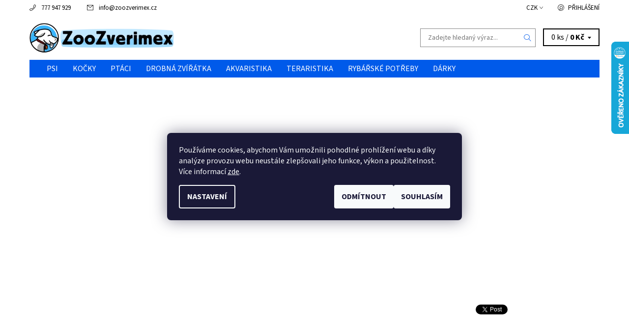

--- FILE ---
content_type: text/html; charset=utf-8
request_url: https://www.zoozverimex.cz/uchyt-oboustranny-se-zaviracim-spendlikem/
body_size: 29393
content:
<!DOCTYPE html>
<html id="css" xml:lang='cs' lang='cs' class="external-fonts-loaded">
    <head>
        <link rel="preconnect" href="https://cdn.myshoptet.com" /><link rel="dns-prefetch" href="https://cdn.myshoptet.com" /><link rel="preload" href="https://cdn.myshoptet.com/prj/dist/master/cms/libs/jquery/jquery-1.11.3.min.js" as="script" />        <script>
dataLayer = [];
dataLayer.push({'shoptet' : {
    "pageId": 1227,
    "pageType": "productDetail",
    "currency": "CZK",
    "currencyInfo": {
        "decimalSeparator": ",",
        "exchangeRate": 1,
        "priceDecimalPlaces": 0,
        "symbol": "K\u010d",
        "symbolLeft": 0,
        "thousandSeparator": " "
    },
    "language": "cs",
    "projectId": 414945,
    "product": {
        "id": 6225,
        "guid": "e93cdad2-a3db-11ec-9e48-ecf4bbdf609a",
        "hasVariants": false,
        "codes": [
            {
                "code": "99094TRA"
            }
        ],
        "code": "99094TRA",
        "name": "\u00dachyt oboustrann\u00fd se zav\u00edrac\u00edm \u0161pendl\u00edkem",
        "appendix": "",
        "weight": 0.20000000000000001,
        "manufacturer": "Traper",
        "manufacturerGuid": "1EF5333D0A036A82B586DA0BA3DED3EE",
        "currentCategory": "Ryb\u00e1\u0159sk\u00e9 pot\u0159eby | Mu\u0161ka | Ostatn\u00ed",
        "currentCategoryGuid": "5db18c11-a3d4-11ec-90ab-b8ca3a6a5ac4",
        "defaultCategory": "Ryb\u00e1\u0159sk\u00e9 pot\u0159eby | Mu\u0161ka | Ostatn\u00ed",
        "defaultCategoryGuid": "5db18c11-a3d4-11ec-90ab-b8ca3a6a5ac4",
        "currency": "CZK",
        "priceWithVat": 125
    },
    "stocks": [
        {
            "id": "ext",
            "title": "Sklad",
            "isDeliveryPoint": 0,
            "visibleOnEshop": 1
        }
    ],
    "cartInfo": {
        "id": null,
        "freeShipping": false,
        "freeShippingFrom": null,
        "leftToFreeGift": {
            "formattedPrice": "0 K\u010d",
            "priceLeft": 0
        },
        "freeGift": false,
        "leftToFreeShipping": {
            "priceLeft": null,
            "dependOnRegion": null,
            "formattedPrice": null
        },
        "discountCoupon": [],
        "getNoBillingShippingPrice": {
            "withoutVat": 0,
            "vat": 0,
            "withVat": 0
        },
        "cartItems": [],
        "taxMode": "ORDINARY"
    },
    "cart": [],
    "customer": {
        "priceRatio": 1,
        "priceListId": 1,
        "groupId": null,
        "registered": false,
        "mainAccount": false
    }
}});
dataLayer.push({'cookie_consent' : {
    "marketing": "denied",
    "analytics": "denied"
}});
document.addEventListener('DOMContentLoaded', function() {
    shoptet.consent.onAccept(function(agreements) {
        if (agreements.length == 0) {
            return;
        }
        dataLayer.push({
            'cookie_consent' : {
                'marketing' : (agreements.includes(shoptet.config.cookiesConsentOptPersonalisation)
                    ? 'granted' : 'denied'),
                'analytics': (agreements.includes(shoptet.config.cookiesConsentOptAnalytics)
                    ? 'granted' : 'denied')
            },
            'event': 'cookie_consent'
        });
    });
});
</script>

<!-- Google Tag Manager -->
<script>(function(w,d,s,l,i){w[l]=w[l]||[];w[l].push({'gtm.start':
new Date().getTime(),event:'gtm.js'});var f=d.getElementsByTagName(s)[0],
j=d.createElement(s),dl=l!='dataLayer'?'&l='+l:'';j.async=true;j.src=
'https://www.googletagmanager.com/gtm.js?id='+i+dl;f.parentNode.insertBefore(j,f);
})(window,document,'script','dataLayer','GTM-MFTFWWJK');</script>
<!-- End Google Tag Manager -->


        <meta http-equiv="content-type" content="text/html; charset=utf-8" />
        <title>Úchyt oboustranný se zavíracím špendlíkem - ZooZverimex</title>

        <meta name="viewport" content="width=device-width, initial-scale=1.0" />
        <meta name="format-detection" content="telephone=no" />

        
            <meta property="og:type" content="website"><meta property="og:site_name" content="zoozverimex.cz"><meta property="og:url" content="https://www.zoozverimex.cz/uchyt-oboustranny-se-zaviracim-spendlikem/"><meta property="og:title" content="Úchyt oboustranný se zavíracím špendlíkem - ZooZverimex"><meta name="author" content="ZooZverimex"><meta name="web_author" content="Shoptet.cz"><meta name="dcterms.rightsHolder" content="www.zoozverimex.cz"><meta name="robots" content="index,follow"><meta property="og:image" content="https://cdn.myshoptet.com/usr/www.zoozverimex.cz/user/shop/big/6225_uchyt-oboustranny-se-zaviracim-spendlikem.jpg?622fb0bb"><meta property="og:description" content="Úchyt oboustranný se zavíracím špendlíkem. "><meta name="description" content="Úchyt oboustranný se zavíracím špendlíkem. "><meta name="google-site-verification" content="5549337468"><meta property="product:price:amount" content="125"><meta property="product:price:currency" content="CZK">
        


        
        <noscript>
            <style media="screen">
                #category-filter-hover {
                    display: block !important;
                }
            </style>
        </noscript>
        
    <link href="https://cdn.myshoptet.com/prj/dist/master/cms/templates/frontend_templates/shared/css/font-face/source-sans-3.css" rel="stylesheet"><link href="https://cdn.myshoptet.com/prj/dist/master/shop/dist/font-shoptet-06.css.e6903393d3bd5aa27e58.css" rel="stylesheet">    <script>
    var oldBrowser = false;
    </script>
    <!--[if lt IE 9]>
        <script src="https://cdnjs.cloudflare.com/ajax/libs/html5shiv/3.7.3/html5shiv.js"></script>
        <script>
            var oldBrowser = '<strong>Upozornění!</strong> Používáte zastaralý prohlížeč, který již není podporován. Prosím <a href="https://www.whatismybrowser.com/" target="_blank" rel="nofollow">aktualizujte svůj prohlížeč</a> a zvyšte své UX.';
        </script>
    <![endif]-->

        <style>:root {--color-primary: #005aea;--color-primary-h: 217;--color-primary-s: 100%;--color-primary-l: 46%;--color-primary-hover: #ffffff;--color-primary-hover-h: 0;--color-primary-hover-s: 0%;--color-primary-hover-l: 100%;--color-secondary: #EA9000;--color-secondary-h: 37;--color-secondary-s: 100%;--color-secondary-l: 46%;--color-secondary-hover: #888888;--color-secondary-hover-h: 0;--color-secondary-hover-s: 0%;--color-secondary-hover-l: 53%;--color-tertiary: #000000;--color-tertiary-h: 0;--color-tertiary-s: 0%;--color-tertiary-l: 0%;--color-tertiary-hover: #000000;--color-tertiary-hover-h: 0;--color-tertiary-hover-s: 0%;--color-tertiary-hover-l: 0%;--color-header-background: #ffffff;--template-font: "Source Sans 3";--template-headings-font: "Source Sans 3";--header-background-url: none;--cookies-notice-background: #1A1937;--cookies-notice-color: #F8FAFB;--cookies-notice-button-hover: #f5f5f5;--cookies-notice-link-hover: #27263f;--templates-update-management-preview-mode-content: "Náhled aktualizací šablony je aktivní pro váš prohlížeč."}</style>

        <style>:root {--logo-x-position: 10px;--logo-y-position: 10px;--front-image-x-position: 0px;--front-image-y-position: 0px;}</style>

        <link href="https://cdn.myshoptet.com/prj/dist/master/shop/dist/main-06.css.864c5a6d54b488b8ad20.css" rel="stylesheet" media="screen" />

        <link rel="stylesheet" href="https://cdn.myshoptet.com/prj/dist/master/cms/templates/frontend_templates/_/css/print.css" media="print" />
                            <link rel="shortcut icon" href="/favicon.ico" type="image/x-icon" />
                                    <link rel="canonical" href="https://www.zoozverimex.cz/uchyt-oboustranny-se-zaviracim-spendlikem/" />
        
        
        
            <script>
        var _hwq = _hwq || [];
        _hwq.push(['setKey', 'D0D279BEE55F70BABADF46B3BE65D506']);
        _hwq.push(['setTopPos', '20']);
        _hwq.push(['showWidget', '22']);
        (function() {
            var ho = document.createElement('script');
            ho.src = 'https://cz.im9.cz/direct/i/gjs.php?n=wdgt&sak=D0D279BEE55F70BABADF46B3BE65D506';
            var s = document.getElementsByTagName('script')[0]; s.parentNode.insertBefore(ho, s);
        })();
    </script>

                
                    
                <script>var shoptet = shoptet || {};shoptet.abilities = {"about":{"generation":2,"id":"06"},"config":{"category":{"product":{"image_size":"detail_alt_1"}},"navigation_breakpoint":991,"number_of_active_related_products":2,"product_slider":{"autoplay":false,"autoplay_speed":3000,"loop":true,"navigation":true,"pagination":true,"shadow_size":0}},"elements":{"recapitulation_in_checkout":true},"feature":{"directional_thumbnails":false,"extended_ajax_cart":false,"extended_search_whisperer":false,"fixed_header":false,"images_in_menu":false,"product_slider":false,"simple_ajax_cart":true,"smart_labels":false,"tabs_accordion":false,"tabs_responsive":false,"top_navigation_menu":false,"user_action_fullscreen":false}};shoptet.design = {"template":{"name":"Soul","colorVariant":"06-seven"},"layout":{"homepage":"catalog3","subPage":"catalog3","productDetail":"catalog3"},"colorScheme":{"conversionColor":"#EA9000","conversionColorHover":"#888888","color1":"#005aea","color2":"#ffffff","color3":"#000000","color4":"#000000"},"fonts":{"heading":"Source Sans 3","text":"Source Sans 3"},"header":{"backgroundImage":null,"image":null,"logo":"https:\/\/www.zoozverimex.czuser\/logos\/logo-2.png","color":"#ffffff"},"background":{"enabled":false,"color":null,"image":null}};shoptet.config = {};shoptet.events = {};shoptet.runtime = {};shoptet.content = shoptet.content || {};shoptet.updates = {};shoptet.messages = [];shoptet.messages['lightboxImg'] = "Obrázek";shoptet.messages['lightboxOf'] = "z";shoptet.messages['more'] = "Více";shoptet.messages['cancel'] = "Zrušit";shoptet.messages['removedItem'] = "Položka byla odstraněna z košíku.";shoptet.messages['discountCouponWarning'] = "Zapomněli jste uplatnit slevový kupón. Pro pokračování jej uplatněte pomocí tlačítka vedle vstupního pole, nebo jej smažte.";shoptet.messages['charsNeeded'] = "Prosím, použijte minimálně 3 znaky!";shoptet.messages['invalidCompanyId'] = "Neplané IČ, povoleny jsou pouze číslice";shoptet.messages['needHelp'] = "Potřebujete pomoc?";shoptet.messages['showContacts'] = "Zobrazit kontakty";shoptet.messages['hideContacts'] = "Skrýt kontakty";shoptet.messages['ajaxError'] = "Došlo k chybě; obnovte prosím stránku a zkuste to znovu.";shoptet.messages['variantWarning'] = "Zvolte prosím variantu produktu.";shoptet.messages['chooseVariant'] = "Zvolte variantu";shoptet.messages['unavailableVariant'] = "Tato varianta není dostupná a není možné ji objednat.";shoptet.messages['withVat'] = "včetně DPH";shoptet.messages['withoutVat'] = "bez DPH";shoptet.messages['toCart'] = "Do košíku";shoptet.messages['emptyCart'] = "Prázdný košík";shoptet.messages['change'] = "Změnit";shoptet.messages['chosenBranch'] = "Zvolená pobočka";shoptet.messages['validatorRequired'] = "Povinné pole";shoptet.messages['validatorEmail'] = "Prosím vložte platnou e-mailovou adresu";shoptet.messages['validatorUrl'] = "Prosím vložte platnou URL adresu";shoptet.messages['validatorDate'] = "Prosím vložte platné datum";shoptet.messages['validatorNumber'] = "Vložte číslo";shoptet.messages['validatorDigits'] = "Prosím vložte pouze číslice";shoptet.messages['validatorCheckbox'] = "Zadejte prosím všechna povinná pole";shoptet.messages['validatorConsent'] = "Bez souhlasu nelze odeslat.";shoptet.messages['validatorPassword'] = "Hesla se neshodují";shoptet.messages['validatorInvalidPhoneNumber'] = "Vyplňte prosím platné telefonní číslo bez předvolby.";shoptet.messages['validatorInvalidPhoneNumberSuggestedRegion'] = "Neplatné číslo — navržený region: %1";shoptet.messages['validatorInvalidCompanyId'] = "Neplatné IČ, musí být ve tvaru jako %1";shoptet.messages['validatorFullName'] = "Nezapomněli jste příjmení?";shoptet.messages['validatorHouseNumber'] = "Prosím zadejte správné číslo domu";shoptet.messages['validatorZipCode'] = "Zadané PSČ neodpovídá zvolené zemi";shoptet.messages['validatorShortPhoneNumber'] = "Telefonní číslo musí mít min. 8 znaků";shoptet.messages['choose-personal-collection'] = "Prosím vyberte místo doručení u osobního odběru, není zvoleno.";shoptet.messages['choose-external-shipping'] = "Upřesněte prosím vybraný způsob dopravy";shoptet.messages['choose-ceska-posta'] = "Pobočka České Pošty není určena, zvolte prosím některou";shoptet.messages['choose-hupostPostaPont'] = "Pobočka Maďarské pošty není vybrána, zvolte prosím nějakou";shoptet.messages['choose-postSk'] = "Pobočka Slovenské pošty není zvolena, vyberte prosím některou";shoptet.messages['choose-ulozenka'] = "Pobočka Uloženky nebyla zvolena, prosím vyberte některou";shoptet.messages['choose-zasilkovna'] = "Pobočka Zásilkovny nebyla zvolena, prosím vyberte některou";shoptet.messages['choose-ppl-cz'] = "Pobočka PPL ParcelShop nebyla vybrána, vyberte prosím jednu";shoptet.messages['choose-glsCz'] = "Pobočka GLS ParcelShop nebyla zvolena, prosím vyberte některou";shoptet.messages['choose-dpd-cz'] = "Ani jedna z poboček služby DPD Parcel Shop nebyla zvolená, prosím vyberte si jednu z možností.";shoptet.messages['watchdogType'] = "Je zapotřebí vybrat jednu z možností u sledování produktu.";shoptet.messages['watchdog-consent-required'] = "Musíte zaškrtnout všechny povinné souhlasy";shoptet.messages['watchdogEmailEmpty'] = "Prosím vyplňte e-mail";shoptet.messages['privacyPolicy'] = 'Musíte souhlasit s ochranou osobních údajů';shoptet.messages['amountChanged'] = '(množství bylo změněno)';shoptet.messages['unavailableCombination'] = 'Není k dispozici v této kombinaci';shoptet.messages['specifyShippingMethod'] = 'Upřesněte dopravu';shoptet.messages['PIScountryOptionMoreBanks'] = 'Možnost platby z %1 bank';shoptet.messages['PIScountryOptionOneBank'] = 'Možnost platby z 1 banky';shoptet.messages['PIScurrencyInfoCZK'] = 'V měně CZK lze zaplatit pouze prostřednictvím českých bank.';shoptet.messages['PIScurrencyInfoHUF'] = 'V měně HUF lze zaplatit pouze prostřednictvím maďarských bank.';shoptet.messages['validatorVatIdWaiting'] = "Ověřujeme";shoptet.messages['validatorVatIdValid'] = "Ověřeno";shoptet.messages['validatorVatIdInvalid'] = "DIČ se nepodařilo ověřit, i přesto můžete objednávku dokončit";shoptet.messages['validatorVatIdInvalidOrderForbid'] = "Zadané DIČ nelze nyní ověřit, protože služba ověřování je dočasně nedostupná. Zkuste opakovat zadání později, nebo DIČ vymažte s vaši objednávku dokončete v režimu OSS. Případně kontaktujte prodejce.";shoptet.messages['validatorVatIdInvalidOssRegime'] = "Zadané DIČ nemůže být ověřeno, protože služba ověřování je dočasně nedostupná. Vaše objednávka bude dokončena v režimu OSS. Případně kontaktujte prodejce.";shoptet.messages['previous'] = "Předchozí";shoptet.messages['next'] = "Následující";shoptet.messages['close'] = "Zavřít";shoptet.messages['imageWithoutAlt'] = "Tento obrázek nemá popisek";shoptet.messages['newQuantity'] = "Nové množství:";shoptet.messages['currentQuantity'] = "Aktuální množství:";shoptet.messages['quantityRange'] = "Prosím vložte číslo v rozmezí %1 a %2";shoptet.messages['skipped'] = "Přeskočeno";shoptet.messages.validator = {};shoptet.messages.validator.nameRequired = "Zadejte jméno a příjmení.";shoptet.messages.validator.emailRequired = "Zadejte e-mailovou adresu (např. jan.novak@example.com).";shoptet.messages.validator.phoneRequired = "Zadejte telefonní číslo.";shoptet.messages.validator.messageRequired = "Napište komentář.";shoptet.messages.validator.descriptionRequired = shoptet.messages.validator.messageRequired;shoptet.messages.validator.captchaRequired = "Vyplňte bezpečnostní kontrolu.";shoptet.messages.validator.consentsRequired = "Potvrďte svůj souhlas.";shoptet.messages.validator.scoreRequired = "Zadejte počet hvězdiček.";shoptet.messages.validator.passwordRequired = "Zadejte heslo, které bude obsahovat min. 4 znaky.";shoptet.messages.validator.passwordAgainRequired = shoptet.messages.validator.passwordRequired;shoptet.messages.validator.currentPasswordRequired = shoptet.messages.validator.passwordRequired;shoptet.messages.validator.birthdateRequired = "Zadejte datum narození.";shoptet.messages.validator.billFullNameRequired = "Zadejte jméno a příjmení.";shoptet.messages.validator.deliveryFullNameRequired = shoptet.messages.validator.billFullNameRequired;shoptet.messages.validator.billStreetRequired = "Zadejte název ulice.";shoptet.messages.validator.deliveryStreetRequired = shoptet.messages.validator.billStreetRequired;shoptet.messages.validator.billHouseNumberRequired = "Zadejte číslo domu.";shoptet.messages.validator.deliveryHouseNumberRequired = shoptet.messages.validator.billHouseNumberRequired;shoptet.messages.validator.billZipRequired = "Zadejte PSČ.";shoptet.messages.validator.deliveryZipRequired = shoptet.messages.validator.billZipRequired;shoptet.messages.validator.billCityRequired = "Zadejte název města.";shoptet.messages.validator.deliveryCityRequired = shoptet.messages.validator.billCityRequired;shoptet.messages.validator.companyIdRequired = "Zadejte IČ.";shoptet.messages.validator.vatIdRequired = "Zadejte DIČ.";shoptet.messages.validator.billCompanyRequired = "Zadejte název společnosti.";shoptet.messages['loading'] = "Načítám…";shoptet.messages['stillLoading'] = "Stále načítám…";shoptet.messages['loadingFailed'] = "Načtení se nezdařilo. Zkuste to znovu.";shoptet.messages['productsSorted'] = "Produkty seřazeny.";shoptet.messages['formLoadingFailed'] = "Formulář se nepodařilo načíst. Zkuste to prosím znovu.";shoptet.messages.moreInfo = "Více informací";shoptet.config.showAdvancedOrder = true;shoptet.config.orderingProcess = {active: false,step: false};shoptet.config.documentsRounding = '3';shoptet.config.documentPriceDecimalPlaces = '0';shoptet.config.thousandSeparator = ' ';shoptet.config.decSeparator = ',';shoptet.config.decPlaces = '0';shoptet.config.decPlacesSystemDefault = '2';shoptet.config.currencySymbol = 'Kč';shoptet.config.currencySymbolLeft = '0';shoptet.config.defaultVatIncluded = 1;shoptet.config.defaultProductMaxAmount = 9999;shoptet.config.inStockAvailabilityId = -1;shoptet.config.defaultProductMaxAmount = 9999;shoptet.config.inStockAvailabilityId = -1;shoptet.config.cartActionUrl = '/action/Cart';shoptet.config.advancedOrderUrl = '/action/Cart/GetExtendedOrder/';shoptet.config.cartContentUrl = '/action/Cart/GetCartContent/';shoptet.config.stockAmountUrl = '/action/ProductStockAmount/';shoptet.config.addToCartUrl = '/action/Cart/addCartItem/';shoptet.config.removeFromCartUrl = '/action/Cart/deleteCartItem/';shoptet.config.updateCartUrl = '/action/Cart/setCartItemAmount/';shoptet.config.addDiscountCouponUrl = '/action/Cart/addDiscountCoupon/';shoptet.config.setSelectedGiftUrl = '/action/Cart/setSelectedGift/';shoptet.config.rateProduct = '/action/ProductDetail/RateProduct/';shoptet.config.customerDataUrl = '/action/OrderingProcess/step2CustomerAjax/';shoptet.config.registerUrl = '/registrace/';shoptet.config.agreementCookieName = 'site-agreement';shoptet.config.cookiesConsentUrl = '/action/CustomerCookieConsent/';shoptet.config.cookiesConsentIsActive = 1;shoptet.config.cookiesConsentOptAnalytics = 'analytics';shoptet.config.cookiesConsentOptPersonalisation = 'personalisation';shoptet.config.cookiesConsentOptNone = 'none';shoptet.config.cookiesConsentRefuseDuration = 180;shoptet.config.cookiesConsentName = 'CookiesConsent';shoptet.config.agreementCookieExpire = 30;shoptet.config.cookiesConsentSettingsUrl = '/cookies-settings/';shoptet.config.fonts = {"google":{"attributes":"400,700,900:latin-ext","families":["Source Sans 3"],"urls":["https:\/\/cdn.myshoptet.com\/prj\/dist\/master\/cms\/templates\/frontend_templates\/shared\/css\/font-face\/source-sans-3.css"]},"custom":{"families":["shoptet"],"urls":["https:\/\/cdn.myshoptet.com\/prj\/dist\/master\/shop\/dist\/font-shoptet-06.css.e6903393d3bd5aa27e58.css"]}};shoptet.config.mobileHeaderVersion = '1';shoptet.config.fbCAPIEnabled = false;shoptet.config.fbPixelEnabled = false;shoptet.config.fbCAPIUrl = '/action/FacebookCAPI/';shoptet.content.regexp = /strana-[0-9]+[\/]/g;shoptet.content.colorboxHeader = '<div class="colorbox-html-content">';shoptet.content.colorboxFooter = '</div>';shoptet.customer = {};shoptet.csrf = shoptet.csrf || {};shoptet.csrf.token = 'csrf_VxvGUdBQ7b86267593ee01d4';shoptet.csrf.invalidTokenModal = '<div><h2>Přihlaste se prosím znovu</h2><p>Omlouváme se, ale Váš CSRF token pravděpodobně vypršel. Abychom mohli udržet Vaši bezpečnost na co největší úrovni potřebujeme, abyste se znovu přihlásili.</p><p>Děkujeme za pochopení.</p><div><a href="/login/?backTo=%2Fuchyt-oboustranny-se-zaviracim-spendlikem%2F">Přihlášení</a></div></div> ';shoptet.csrf.formsSelector = 'csrf-enabled';shoptet.csrf.submitListener = true;shoptet.csrf.validateURL = '/action/ValidateCSRFToken/Index/';shoptet.csrf.refreshURL = '/action/RefreshCSRFTokenNew/Index/';shoptet.csrf.enabled = false;shoptet.config.googleAnalytics ||= {};shoptet.config.googleAnalytics.isGa4Enabled = true;shoptet.config.googleAnalytics.route ||= {};shoptet.config.googleAnalytics.route.ua = "UA";shoptet.config.googleAnalytics.route.ga4 = "GA4";shoptet.config.ums_a11y_category_page = true;shoptet.config.discussion_rating_forms = false;shoptet.config.ums_forms_redesign = false;shoptet.config.showPriceWithoutVat = '';shoptet.config.ums_a11y_login = false;</script>
        <script src="https://cdn.myshoptet.com/prj/dist/master/cms/libs/googleDataLayerHelper/dataLayerHelper.js"></script><script src="https://cdn.myshoptet.com/prj/dist/master/cms/libs/jquery/jquery-1.11.3.min.js"></script><script src="https://cdn.myshoptet.com/prj/dist/master/cms/libs/jquery/jquery-migrate-1.4.1.min.js"></script><script src="https://cdn.myshoptet.com/prj/dist/master/cms/libs/jquery/jquery-ui-1.8.24.min.js"></script>
    <script src="https://cdn.myshoptet.com/prj/dist/master/shop/dist/main-06.js.8c5f4d13342fcf9a0c71.js"></script>
<script src="https://cdn.myshoptet.com/prj/dist/master/shop/dist/shared-2g.js.aa13ef3ecca51cd89ec5.js"></script><script src="https://cdn.myshoptet.com/prj/dist/master/cms/libs/jqueryui/i18n/datepicker-cs.js"></script><script>if (window.self !== window.top) {const script = document.createElement('script');script.type = 'module';script.src = "https://cdn.myshoptet.com/prj/dist/master/shop/dist/editorPreview.js.e7168e827271d1c16a1d.js";document.body.appendChild(script);}</script>        <script>
            jQuery.extend(jQuery.cybergenicsFormValidator.messages, {
                required: "Povinné pole",
                email: "Prosím vložte platnou e-mailovou adresu",
                url: "Prosím vložte platnou URL adresu",
                date: "Prosím vložte platné datum",
                number: "Vložte číslo",
                digits: "Prosím vložte pouze číslice",
                checkbox: "Zadejte prosím všechna povinná pole",
                validatorConsent: "Bez souhlasu nelze odeslat.",
                password: "Hesla se neshodují",
                invalidPhoneNumber: "Vyplňte prosím platné telefonní číslo bez předvolby.",
                invalidCompanyId: 'Nevalidní IČ, musí mít přesně 8 čísel (před kratší IČ lze dát nuly)',
                fullName: "Nezapomněli jste příjmení?",
                zipCode: "Zadané PSČ neodpovídá zvolené zemi",
                houseNumber: "Prosím zadejte správné číslo domu",
                shortPhoneNumber: "Telefonní číslo musí mít min. 8 znaků",
                privacyPolicy: "Musíte souhlasit s ochranou osobních údajů"
            });
        </script>
                                    
                
        
        <!-- User include -->
                <!-- service 409(63) html code header -->
<style>
#filters h4{cursor:pointer;}[class~=slider-wrapper],[class~=filter-section]{padding-left:0;}#filters h4{padding-left:13.5pt;}[class~=filter-section],[class~=slider-wrapper]{padding-bottom:0 !important;}#filters h4:before{position:absolute;}#filters h4:before{left:0;}[class~=filter-section],[class~=slider-wrapper]{padding-right:0;}#filters h4{padding-bottom:9pt;}#filters h4{padding-right:13.5pt;}#filters > .slider-wrapper,[class~=slider-wrapper] > div,.filter-sections form,[class~=slider-wrapper][class~=filter-section] > div,.razeni > form{display:none;}#filters h4:before,#filters .otevreny h4:before{content:"\e911";}#filters h4{padding-top:9pt;}[class~=filter-section],[class~=slider-wrapper]{padding-top:0 !important;}[class~=filter-section]{border-top-width:0 !important;}[class~=filter-section]{border-top-style:none !important;}[class~=filter-section]{border-top-color:currentColor !important;}#filters .otevreny h4:before,#filters h4:before{font-family:shoptet;}#filters h4{position:relative;}#filters h4{margin-left:0 !important;}[class~=filter-section]{border-image:none !important;}#filters h4{margin-bottom:0 !important;}#filters h4{margin-right:0 !important;}#filters h4{margin-top:0 !important;}#filters h4{border-top-width:.0625pc;}#filters h4{border-top-style:solid;}#filters h4{border-top-color:#e0e0e0;}[class~=slider-wrapper]{max-width:none;}[class~=otevreny] form,.slider-wrapper.otevreny > div,[class~=slider-wrapper][class~=otevreny] > div,.otevreny form{display:block;}#filters h4{border-image:none;}[class~=param-filter-top]{margin-bottom:.9375pc;}[class~=otevreny] form{margin-bottom:15pt;}[class~=slider-wrapper]{color:inherit;}#filters .otevreny h4:before{-webkit-transform:rotate(180deg);}[class~=slider-wrapper],#filters h4:before{background:none;}#filters h4:before{-webkit-transform:rotate(90deg);}#filters h4:before{-moz-transform:rotate(90deg);}[class~=param-filter-top] form{display:block !important;}#filters h4:before{-o-transform:rotate(90deg);}#filters h4:before{-ms-transform:rotate(90deg);}#filters h4:before{transform:rotate(90deg);}#filters h4:before{font-size:.104166667in;}#filters .otevreny h4:before{-moz-transform:rotate(180deg);}#filters .otevreny h4:before{-o-transform:rotate(180deg);}#filters h4:before{top:36%;}#filters .otevreny h4:before{-ms-transform:rotate(180deg);}#filters h4:before{height:auto;}#filters h4:before{width:auto;}#filters .otevreny h4:before{transform:rotate(180deg);}
@media screen and (max-width: 767px) {
.param-filter-top{padding-top: 15px;}
}
#content .filters-wrapper > div:first-of-type, #footer .filters-wrapper > div:first-of-type {text-align: left;}
.template-11.one-column-body .content .filter-sections{padding-top: 15px; padding-bottom: 15px;}
</style>
<!-- service 659(306) html code header -->
<link rel="stylesheet" type="text/css" href="https://cdn.myshoptet.com/usr/fvstudio.myshoptet.com/user/documents/showmore/fv-studio-app-showmore.css?v=21.10.1">

<!-- project html code header -->
<script src="https://apis.google.com/js/platform.js?onload=renderOptIn" async defer></script>

<script>
  window.renderOptIn = function() {
    window.gapi.load('surveyoptin', function() {
      window.gapi.surveyoptin.render(
        {
          // REQUIRED FIELDS
          "merchant_id": 5549337468,
          "order_id": "ORDER_ID",
          "email": "CUSTOMER_EMAIL",
          "delivery_country": "COUNTRY_CODE",
          "estimated_delivery_date": "YYYY-MM-DD",

          // OPTIONAL FIELDS
          "products": [{"gtin":"GTIN1"}, {"gtin":"GTIN2"}]
        });
    });
  }
</script>

<!-- google verification -->
<meta name="google-site-verification" content="H2_7-BIkVAvt8pm_LGSd42qllDt8-B-6VQXSplUrKfU" />

<!-- Google Tag Manager -->
<script>(function(w,d,s,l,i){w[l]=w[l]||[];w[l].push({'gtm.start':
new Date().getTime(),event:'gtm.js'});var f=d.getElementsByTagName(s)[0],
j=d.createElement(s),dl=l!='dataLayer'?'&l='+l:'';j.async=true;j.src=
'https://www.googletagmanager.com/gtm.js?id='+i+dl;f.parentNode.insertBefore(j,f);
})(window,document,'script','dataLayer','GTM-MFTFWWJK');</script>
<!-- End Google Tag Manager -->

<style>
#a-home
{
	display: none;
}

#menu > ul > li.menu-item-710.valign-top-inline.menu-element-wrap
{
	margin-left: 20px;
}
</style>

        <!-- /User include -->
                                <!-- Global site tag (gtag.js) - Google Analytics -->
    <script async src="https://www.googletagmanager.com/gtag/js?id=G-8LMT171EEB"></script>
    <script>
        
        window.dataLayer = window.dataLayer || [];
        function gtag(){dataLayer.push(arguments);}
        

                    console.debug('default consent data');

            gtag('consent', 'default', {"ad_storage":"denied","analytics_storage":"denied","ad_user_data":"denied","ad_personalization":"denied","wait_for_update":500});
            dataLayer.push({
                'event': 'default_consent'
            });
        
        gtag('js', new Date());

        
                gtag('config', 'G-8LMT171EEB', {"groups":"GA4","send_page_view":false,"content_group":"productDetail","currency":"CZK","page_language":"cs"});
        
        
        
        
        
        
                    gtag('event', 'page_view', {"send_to":"GA4","page_language":"cs","content_group":"productDetail","currency":"CZK"});
        
                gtag('set', 'currency', 'CZK');

        gtag('event', 'view_item', {
            "send_to": "UA",
            "items": [
                {
                    "id": "99094TRA",
                    "name": "\u00dachyt oboustrann\u00fd se zav\u00edrac\u00edm \u0161pendl\u00edkem",
                    "category": "Ryb\u00e1\u0159sk\u00e9 pot\u0159eby \/ Mu\u0161ka \/ Ostatn\u00ed",
                                        "brand": "Traper",
                                                            "price": 103
                }
            ]
        });
        
        
        
        
        
                    gtag('event', 'view_item', {"send_to":"GA4","page_language":"cs","content_group":"productDetail","value":103,"currency":"CZK","items":[{"item_id":"99094TRA","item_name":"\u00dachyt oboustrann\u00fd se zav\u00edrac\u00edm \u0161pendl\u00edkem","item_brand":"Traper","item_category":"Ryb\u00e1\u0159sk\u00e9 pot\u0159eby","item_category2":"Mu\u0161ka","item_category3":"Ostatn\u00ed","price":103,"quantity":1,"index":0}]});
        
        
        
        
        
        
        
        document.addEventListener('DOMContentLoaded', function() {
            if (typeof shoptet.tracking !== 'undefined') {
                for (var id in shoptet.tracking.bannersList) {
                    gtag('event', 'view_promotion', {
                        "send_to": "UA",
                        "promotions": [
                            {
                                "id": shoptet.tracking.bannersList[id].id,
                                "name": shoptet.tracking.bannersList[id].name,
                                "position": shoptet.tracking.bannersList[id].position
                            }
                        ]
                    });
                }
            }

            shoptet.consent.onAccept(function(agreements) {
                if (agreements.length !== 0) {
                    console.debug('gtag consent accept');
                    var gtagConsentPayload =  {
                        'ad_storage': agreements.includes(shoptet.config.cookiesConsentOptPersonalisation)
                            ? 'granted' : 'denied',
                        'analytics_storage': agreements.includes(shoptet.config.cookiesConsentOptAnalytics)
                            ? 'granted' : 'denied',
                                                                                                'ad_user_data': agreements.includes(shoptet.config.cookiesConsentOptPersonalisation)
                            ? 'granted' : 'denied',
                        'ad_personalization': agreements.includes(shoptet.config.cookiesConsentOptPersonalisation)
                            ? 'granted' : 'denied',
                        };
                    console.debug('update consent data', gtagConsentPayload);
                    gtag('consent', 'update', gtagConsentPayload);
                    dataLayer.push(
                        { 'event': 'update_consent' }
                    );
                }
            });
        });
    </script>

                
                                <script>
    (function(t, r, a, c, k, i, n, g) { t['ROIDataObject'] = k;
    t[k]=t[k]||function(){ (t[k].q=t[k].q||[]).push(arguments) },t[k].c=i;n=r.createElement(a),
    g=r.getElementsByTagName(a)[0];n.async=1;n.src=c;g.parentNode.insertBefore(n,g)
    })(window, document, 'script', '//www.heureka.cz/ocm/sdk.js?source=shoptet&version=2&page=product_detail', 'heureka', 'cz');

    heureka('set_user_consent', 0);
</script>
                    </head>
    <body class="desktop id-1227 in-ostatni template-06 type-product type-detail page-detail ajax-add-to-cart">
        <div id="fb-root"></div>
        <script>
            window.fbAsyncInit = function() {
                FB.init({
//                    appId            : 'your-app-id',
                    autoLogAppEvents : true,
                    xfbml            : true,
                    version          : 'v19.0'
                });
            };
        </script>
        <script async defer crossorigin="anonymous" src="https://connect.facebook.net/cs_CZ/sdk.js"></script><script>
<!-- Google tag (gtag.js) -->
<script async src="https://www.googletagmanager.com/gtag/js?id=G-8LMT171EEB"></script>
<script>
  window.dataLayer = window.dataLayer || [];
  function gtag(){dataLayer.push(arguments);}
  gtag('js', new Date());

  gtag('config', 'G-8LMT171EEB');
</script>
</script>

<!-- Google Tag Manager (noscript) -->
<noscript><iframe src="https://www.googletagmanager.com/ns.html?id=GTM-MFTFWWJK"
height="0" width="0" style="display:none;visibility:hidden"></iframe></noscript>
<!-- End Google Tag Manager (noscript) -->

<div id="main-wrapper"><div id="main-wrapper-in"><header id="header"><div class="header-info-wrap">
    <div class="row">
                                    
                <ul class="header-contacts list-inline large-6 medium-6 small-12 columns">
                                                                                                            <li class="header-phone menu-element-link icon-phone-before">
                            <a href="tel:777947929" title="Telefon">777 947 929</a>
                        </li>
                                                                <li class="header-email menu-element-link icon-mail-before">
                                                            <a href="mailto:info&#64;zoozverimex.cz">info<!---->&#64;<!---->zoozverimex.cz</a>
                                                    </li>
                                    </ul><ul class="currency-switcher large-6 medium-6 small-6 columns text-right list-inline currency-switcher--languages">
            
                                                                    <li class="currency menu-element-wrap menu-element-link">
                        <div class="active icon-arrow-down-after">CZK</div>
                        <ul class="menu-element-submenu align-left hover-hidden">
                                                            <li>
                                    <a href="/action/Currency/changeCurrency/?currencyCode=CZK" class="icon-arrow-right-before" title="CZK" rel="nofollow">CZK</a>
                                </li>
                                                            <li>
                                    <a href="/action/Currency/changeCurrency/?currencyCode=EUR" class="icon-arrow-right-before" title="EUR" rel="nofollow">EUR</a>
                                </li>
                                                    </ul>
                    </li>
                            
            
                                <li id="top-links">
                                             <ul class="responsive-mobile-hidden box-account-links list-inline"><li class="menu-element-link icon-login-before"><a class="icon-account-login" href="/login/?backTo=%2Fuchyt-oboustranny-se-zaviracim-spendlikem%2F" title="Přihlášení" data-testid="signin" rel="nofollow">Přihlášení</a></li></ul>
                </li>
            
        </ul>
    </div>
</div>

<div class="row">
    <div class="columns">
        <div class="header-in-wrap valign-middle-block large-12 medium-12 small-12">
            
                                                <div class="large-6 medium-6 small-12 columns">
                                                             <a href="/" id="logo" class="clearfix" title="ZooZverimex" data-testid="linkWebsiteLogo"><img src="https://cdn.myshoptet.com/usr/www.zoozverimex.cz/user/logos/logo-2.png" alt="ZooZverimex" /></a>
                </div><ul class="header-in large-6 medium-6 small-12 columns text-right list-inline valign-top-inline">
                
                                        <li class="header-seachform-wrap" itemscope itemtype="https://schema.org/WebSite">
                        <meta itemprop="headline" content="Ostatní"/>
<meta itemprop="url" content="https://www.zoozverimex.cz"/>
        <meta itemprop="text" content="Úchyt oboustranný se zavíracím špendlíkem. "/>

                        <form class="search-whisperer-wrap search-whisperer-wrap-v1" action="/action/ProductSearch/prepareString/" method="post" itemprop="potentialAction" itemscope itemtype="https://schema.org/SearchAction" data-testid="searchForm">
                            <fieldset>
                                <meta itemprop="target" content="https://www.zoozverimex.cz/vyhledavani/?string={string}"/>
                                <input type="hidden" name="language" value="cs" />
                                <input type="search" name="string" itemprop="query-input" class="query-input s-word" placeholder="Zadejte hledaný výraz..." autocomplete="off" data-testid="searchInput" /><button type="submit" class="search-submit icon-magnifier-after" value="Hledat" data-testid="searchBtn"></button>
                                <div class="search-whisperer-container-js"></div>
                                <div class="search-notice large-12 medium-12 small-12" data-testid="searchMsg">Prosím, použijte minimálně 3 znaky!</div>
                            </fieldset>
                        </form>
                    </li><li class="header-cart-wrap icon-filled-arrow-down-after menu-element-wrap place-cart-here"><div id="header-cart-wrapper" class="header-cart-wrapper menu-element-wrap">
    <a href="/kosik/" id="header-cart" class="header-cart" data-testid="headerCart" rel="nofollow">
        
        
    <span class="responsive-mobile-visible responsive-all-hidden header-cart-pieces" data-testid="headerCartCount">0 ks / </span>

        <strong class="header-cart-price" data-testid="headerCartPrice">
            0 Kč
        </strong>
    </a>

    <div id="cart-recapitulation" class="cart-recapitulation menu-element-submenu align-right hover-hidden" data-testid="popupCartWidget">
                    <div class="cart-reca-single darken tac" data-testid="cartTitle">
                Váš nákupní košík je prázdný            </div>
            </div>
</div>
</li>
                
            </ul>
            <a href="/login/?backTo=%2Fuchyt-oboustranny-se-zaviracim-spendlikem%2F" class="mobile-login visible-for-small-only icon-login-before" title="Přihlášení" data-testid="signin" rel="nofollow"></a>
        </div>
        
                             <nav id="menu" class="navigation-wrap clearfix"><ul class="navigation list-inline valign-top-inline left"><li class="first-line"><a href="/" id="a-home" class="menu-element-link" data-testid="headerMenuItem">Úvodní stránka</a></li><li class="menu-item-710 valign-top-inline menu-element-wrap">    <span class="icon-arrow-right-before mobile-menu-element-link"></span>
<a href="/psi/" class="menu-element-link" data-testid="headerMenuItem">
    PSI
</a>
                <ul class="menu-element-submenu align-left hover-hidden">
                            <li class="menu-item-734">
                    <a href="/krmiva-pro-psy/" class="icon-arrow-right-before" data-image="https://cdn.myshoptet.com/usr/www.zoozverimex.cz/user/categories/thumb/freshcraft_pytel-zepredu_jehne_1000px.png">Krmiva</a>
                </li>
                            <li class="menu-item-737">
                    <a href="/hracky-pro-psy/" class="icon-arrow-right-before" data-image="https://cdn.myshoptet.com/usr/www.zoozverimex.cz/user/categories/thumb/rope2.jpg">Hračky</a>
                </li>
                            <li class="menu-item-1945">
                    <a href="/venceni/" class="icon-arrow-right-before" data-image="https://cdn.myshoptet.com/usr/www.zoozverimex.cz/user/categories/thumb/ven__en__.jpg">Venčení</a>
                </li>
                            <li class="menu-item-2020">
                    <a href="/pelechy/" class="icon-arrow-right-before" data-image="https://cdn.myshoptet.com/usr/www.zoozverimex.cz/user/categories/thumb/40051_pelech-4elements.jpg">Pelechy</a>
                </li>
                            <li class="menu-item-2065">
                    <a href="/misky/" class="icon-arrow-right-before" data-image="https://cdn.myshoptet.com/usr/www.zoozverimex.cz/user/categories/thumb/misky.jpg">Misky</a>
                </li>
                            <li class="menu-item-2089">
                    <a href="/nahubky/" class="icon-arrow-right-before" data-image="https://cdn.myshoptet.com/usr/www.zoozverimex.cz/user/categories/thumb/nahubek_pejsek-removebg-preview.png">Náhubky</a>
                </li>
                            <li class="menu-item-2212">
                    <a href="/prepravky-a-tasky/" class="icon-arrow-right-before" data-image="https://cdn.myshoptet.com/usr/www.zoozverimex.cz/user/categories/thumb/59245_prepravka-smart-top-plus-109x71x81cm-kar-removebg-preview.png">Přepravky a tašky</a>
                </li>
                            <li class="menu-item-1987">
                    <a href="/pece-o-psa/" class="icon-arrow-right-before" data-image="https://cdn.myshoptet.com/usr/www.zoozverimex.cz/user/categories/thumb/p____e_-_h__eben.jpg">Péče o psa</a>
                </li>
                            <li class="menu-item-2305">
                    <a href="/pes-na-zahrade/" class="icon-arrow-right-before" data-image="https://cdn.myshoptet.com/usr/www.zoozverimex.cz/user/categories/thumb/bouda.jpg">Pes na zahradě</a>
                </li>
                            <li class="menu-item-2811">
                    <a href="/vycvik-sport-obleceni/" class="icon-arrow-right-before" data-image="https://cdn.myshoptet.com/usr/www.zoozverimex.cz/user/categories/thumb/obleceni.png">Výcvik, sport, oblečení</a>
                </li>
                    </ul>
    </li><li class="menu-item-713 valign-top-inline menu-element-wrap">    <span class="icon-arrow-right-before mobile-menu-element-link"></span>
<a href="/kocky/" class="menu-element-link" data-testid="headerMenuItem">
    KOČKY
</a>
                <ul class="menu-element-submenu align-left hover-hidden">
                            <li class="menu-item-743">
                    <a href="/krmiva-pro-kocky/" class="icon-arrow-right-before" data-image="https://cdn.myshoptet.com/usr/www.zoozverimex.cz/user/categories/thumb/fitmin-cat-for-life-castrate-8-kg-h-l-1.jpg">Krmiva</a>
                </li>
                            <li class="menu-item-746">
                    <a href="/hracky-pro-kocky/" class="icon-arrow-right-before" data-image="https://cdn.myshoptet.com/usr/www.zoozverimex.cz/user/categories/thumb/75211_hracka-kocka-vertigo.jpg">Hračky</a>
                </li>
                            <li class="menu-item-2245">
                    <a href="/pelisky-a-domecky/" class="icon-arrow-right-before" data-image="https://cdn.myshoptet.com/usr/www.zoozverimex.cz/user/categories/thumb/pelisek_kocka.jpg">Pelíšky a domečky</a>
                </li>
                            <li class="menu-item-2080">
                    <a href="/skrabadla-a-odpocivadla/" class="icon-arrow-right-before" data-image="https://cdn.myshoptet.com/usr/www.zoozverimex.cz/user/categories/thumb/skrabadlo.jpg">Škrabadla a odpočívadla</a>
                </li>
                            <li class="menu-item-2077">
                    <a href="/toalety/" class="icon-arrow-right-before" data-image="https://cdn.myshoptet.com/usr/www.zoozverimex.cz/user/categories/thumb/toalety_kocka.jpg">Toalety</a>
                </li>
                            <li class="menu-item-2287">
                    <a href="/misky-2/" class="icon-arrow-right-before" data-image="https://cdn.myshoptet.com/usr/www.zoozverimex.cz/user/categories/thumb/miska_kocka.jpg">Misky</a>
                </li>
                            <li class="menu-item-2161">
                    <a href="/pece-o-kocku/" class="icon-arrow-right-before" data-image="https://cdn.myshoptet.com/usr/www.zoozverimex.cz/user/categories/thumb/kartac.jpg">Péče o kočku</a>
                </li>
                            <li class="menu-item-2173">
                    <a href="/venceni-2/" class="icon-arrow-right-before" data-image="https://cdn.myshoptet.com/usr/www.zoozverimex.cz/user/categories/thumb/kocicka_venceni.jpg">Venčení</a>
                </li>
                            <li class="menu-item-2314">
                    <a href="/dvirka/" class="icon-arrow-right-before" data-image="https://cdn.myshoptet.com/usr/www.zoozverimex.cz/user/categories/thumb/76552_dvirka-kocka-plast-4p-s-tunelem-bila-tr-removebg-preview.png">Dvířka</a>
                </li>
                            <li class="menu-item-1931">
                    <a href="/stelivo/" class="icon-arrow-right-before" data-image="https://cdn.myshoptet.com/usr/www.zoozverimex.cz/user/categories/thumb/65574-1.jpg">Stelivo</a>
                </li>
                    </ul>
    </li><li class="menu-item-2095 valign-top-inline menu-element-wrap">    <span class="icon-arrow-right-before mobile-menu-element-link"></span>
<a href="/ptaci/" class="menu-element-link" data-testid="headerMenuItem">
    Ptáci
</a>
                <ul class="menu-element-submenu align-left hover-hidden">
                            <li class="menu-item-2149">
                    <a href="/krmiva-2/" class="icon-arrow-right-before" data-image="https://cdn.myshoptet.com/usr/www.zoozverimex.cz/user/categories/thumb/zrn__.jpg">Krmiva</a>
                </li>
                            <li class="menu-item-2218">
                    <a href="/podestylky-2/" class="icon-arrow-right-before" data-image="https://cdn.myshoptet.com/usr/www.zoozverimex.cz/user/categories/thumb/p__sek_pro_pt__ky.jpg">Podestýlky</a>
                </li>
                            <li class="menu-item-2098">
                    <a href="/klece-a-voliery/" class="icon-arrow-right-before" data-image="https://cdn.myshoptet.com/usr/www.zoozverimex.cz/user/categories/thumb/voliera.jpg">Klece a voliéry</a>
                </li>
                            <li class="menu-item-2281">
                    <a href="/budky--hnizda-a-krmitka/" class="icon-arrow-right-before" data-image="https://cdn.myshoptet.com/usr/www.zoozverimex.cz/user/categories/thumb/budka_pro_pt__ky.jpg">Budky, hnízda a krmítka</a>
                </li>
                            <li class="menu-item-2389">
                    <a href="/prislusenstvi-ke-klecim/" class="icon-arrow-right-before" data-image="https://cdn.myshoptet.com/usr/www.zoozverimex.cz/user/categories/thumb/p__tko.jpg">Příslušenství ke klecím</a>
                </li>
                            <li class="menu-item-2419">
                    <a href="/hracky-2/" class="icon-arrow-right-before" data-image="https://cdn.myshoptet.com/usr/www.zoozverimex.cz/user/categories/thumb/hra__ka_pt__ci.jpg">Hračky</a>
                </li>
                    </ul>
    </li><li class="menu-item-1925 valign-top-inline menu-element-wrap">    <span class="icon-arrow-right-before mobile-menu-element-link"></span>
<a href="/drobna-zviratka/" class="menu-element-link" data-testid="headerMenuItem">
    Drobná zvířátka
</a>
                <ul class="menu-element-submenu align-left hover-hidden">
                            <li class="menu-item-2134">
                    <a href="/krmiva/" class="icon-arrow-right-before" data-image="https://cdn.myshoptet.com/usr/www.zoozverimex.cz/user/categories/thumb/zrn___hlodavci.jpg">Krmiva</a>
                </li>
                            <li class="menu-item-2050">
                    <a href="/klece-a-prislusenstvi/" class="icon-arrow-right-before" data-image="https://cdn.myshoptet.com/usr/www.zoozverimex.cz/user/categories/thumb/klec_hlodavec.jpg">Klece a příslušenství</a>
                </li>
                            <li class="menu-item-2143">
                    <a href="/podestylky-a-toalety/" class="icon-arrow-right-before" data-image="https://cdn.myshoptet.com/usr/www.zoozverimex.cz/user/categories/thumb/__hobliny.jpg">Podestýlky a toalety</a>
                </li>
                            <li class="menu-item-2374">
                    <a href="/venceni-3/" class="icon-arrow-right-before" data-image="https://cdn.myshoptet.com/usr/www.zoozverimex.cz/user/categories/thumb/ven__en___hlodavci-1.jpg">Venčení</a>
                </li>
                            <li class="menu-item-2395">
                    <a href="/ohradky-a-prepravky/" class="icon-arrow-right-before" data-image="https://cdn.myshoptet.com/usr/www.zoozverimex.cz/user/categories/thumb/prepravka.jpg">Ohrádky a přepravky</a>
                </li>
                    </ul>
    </li><li class="menu-item-1785 valign-top-inline menu-element-wrap">    <span class="icon-arrow-right-before mobile-menu-element-link"></span>
<a href="/akvaristika/" class="menu-element-link" data-testid="headerMenuItem">
    Akvaristika
</a>
                <ul class="menu-element-submenu align-left hover-hidden">
                            <li class="menu-item-2323">
                    <a href="/krmivo-2/" class="icon-arrow-right-before" data-image="https://cdn.myshoptet.com/usr/www.zoozverimex.cz/user/categories/thumb/krmivo_pro_ryby.jpg">Krmivo</a>
                </li>
                            <li class="menu-item-2200">
                    <a href="/akvaria-a-prislusenstvi/" class="icon-arrow-right-before" data-image="https://cdn.myshoptet.com/usr/www.zoozverimex.cz/user/categories/thumb/akv__rium.jpg">Akvária a příslušenství</a>
                </li>
                            <li class="menu-item-2488">
                    <a href="/filtrace--vzduchovani-a-ohrev-vody/" class="icon-arrow-right-before" data-image="https://cdn.myshoptet.com/usr/www.zoozverimex.cz/user/categories/thumb/filtr.jpg">Filtrace, vzduchování a ohřev vody</a>
                </li>
                            <li class="menu-item-2197">
                    <a href="/dekorace/" class="icon-arrow-right-before" data-image="https://cdn.myshoptet.com/usr/www.zoozverimex.cz/user/categories/thumb/dekor_akva.jpg">Dekorace</a>
                </li>
                            <li class="menu-item-2194">
                    <a href="/substraty-a-sterk/" class="icon-arrow-right-before" data-image="https://cdn.myshoptet.com/usr/www.zoozverimex.cz/user/categories/thumb/sterk_akva.jpg">Substráty a štěrk</a>
                </li>
                            <li class="menu-item-2347">
                    <a href="/udrzba-akvaria/" class="icon-arrow-right-before" data-image="https://cdn.myshoptet.com/usr/www.zoozverimex.cz/user/categories/thumb/magnet_akva.jpg">Údržba akvária</a>
                </li>
                    </ul>
    </li><li class="menu-item-2452 valign-top-inline menu-element-wrap">    <span class="icon-arrow-right-before mobile-menu-element-link"></span>
<a href="/teraristika/" class="menu-element-link" data-testid="headerMenuItem">
    Teraristika
</a>
                <ul class="menu-element-submenu align-left hover-hidden">
                            <li class="menu-item-2455">
                    <a href="/vitaminy-a-mineraly-2/" class="icon-arrow-right-before" data-image="https://cdn.myshoptet.com/usr/www.zoozverimex.cz/user/categories/thumb/vit_amin_l__tky_tera.jpg">Vitamíny a minerály</a>
                </li>
                            <li class="menu-item-2611">
                    <a href="/krmiva-3/" class="icon-arrow-right-before" data-image="https://cdn.myshoptet.com/usr/www.zoozverimex.cz/user/categories/thumb/krmiva_zelva.jpg">Krmiva</a>
                </li>
                    </ul>
    </li><li class="menu-item-1137 valign-top-inline menu-element-wrap">    <span class="icon-arrow-right-before mobile-menu-element-link"></span>
<a href="/rybarske-potreby/" class="menu-element-link" data-testid="headerMenuItem">
    Rybářské potřeby
</a>
                <ul class="menu-element-submenu align-left hover-hidden">
                            <li class="menu-item-1164">
                    <a href="/kapr/" class="icon-arrow-right-before" data-image="https://cdn.myshoptet.com/usr/www.zoozverimex.cz/user/categories/thumb/73_4.jpg">Kaprařina</a>
                </li>
                            <li class="menu-item-1170">
                    <a href="/feeder/" class="icon-arrow-right-before" data-image="https://cdn.myshoptet.com/usr/www.zoozverimex.cz/user/categories/thumb/217_14.jpg">Feeder</a>
                </li>
                            <li class="menu-item-1548">
                    <a href="/method-feeder/" class="icon-arrow-right-before" data-image="https://cdn.myshoptet.com/usr/www.zoozverimex.cz/user/categories/thumb/36_2.jpg">Method Feeder</a>
                </li>
                            <li class="menu-item-1332">
                    <a href="/plavana/" class="icon-arrow-right-before" data-image="https://cdn.myshoptet.com/usr/www.zoozverimex.cz/user/categories/thumb/11_1.jpg">Plavaná</a>
                </li>
                            <li class="menu-item-1176">
                    <a href="/muska/" class="icon-arrow-right-before" data-image="https://cdn.myshoptet.com/usr/www.zoozverimex.cz/user/categories/thumb/24_3.jpg">Muška</a>
                </li>
                            <li class="menu-item-1179">
                    <a href="/privlac--dravci/" class="icon-arrow-right-before" data-image="https://cdn.myshoptet.com/usr/www.zoozverimex.cz/user/categories/thumb/178_11.jpg">Přívlač, dravci</a>
                </li>
                            <li class="menu-item-1182">
                    <a href="/sumec/" class="icon-arrow-right-before" data-image="https://cdn.myshoptet.com/usr/www.zoozverimex.cz/user/categories/thumb/67_1.jpg">Sumec</a>
                </li>
                            <li class="menu-item-1185">
                    <a href="/more/" class="icon-arrow-right-before" data-image="https://cdn.myshoptet.com/usr/www.zoozverimex.cz/user/categories/thumb/154_12.jpg">Moře</a>
                </li>
                            <li class="menu-item-1188">
                    <a href="/ostatni-zima/" class="icon-arrow-right-before" data-image="https://cdn.myshoptet.com/usr/www.zoozverimex.cz/user/categories/thumb/237_23.jpg">Ostatní + Zima</a>
                </li>
                            <li class="menu-item-1212">
                    <a href="/camping/" class="icon-arrow-right-before" data-image="https://cdn.myshoptet.com/usr/www.zoozverimex.cz/user/categories/thumb/107_5.jpg">Camping</a>
                </li>
                            <li class="menu-item-1584">
                    <a href="/vnadici-smesy--krmiva/" class="icon-arrow-right-before" data-image="https://cdn.myshoptet.com/usr/www.zoozverimex.cz/user/categories/thumb/62_2.jpg">Vnadící směsy, krmiva</a>
                </li>
                    </ul>
    </li><li class="menu-item-716 valign-top-inline menu-element-wrap">    <span class="icon-arrow-right-before mobile-menu-element-link"></span>
<a href="/chovatelske-potreby/" class="menu-element-link" data-testid="headerMenuItem">
    Dárky
</a>
                <ul class="menu-element-submenu align-left hover-hidden">
                            <li class="menu-item-2739">
                    <a href="/vanoce/" class="icon-arrow-right-before" data-image="https://cdn.myshoptet.com/usr/www.zoozverimex.cz/user/categories/thumb/animals-christmas-1200-686.jpg">VÁNOCE</a>
                </li>
                            <li class="menu-item-2748">
                    <a href="/darkova-baleni-pro-psy/" class="icon-arrow-right-before" data-image="https://cdn.myshoptet.com/usr/www.zoozverimex.cz/user/categories/thumb/93649_steneci-balicek-vybava-pro-mala-plemena-1ks.jpg">Dárková balení pro psy</a>
                </li>
                            <li class="menu-item-1158">
                    <a href="/gaby-ryby/" class="icon-arrow-right-before" data-image="https://cdn.myshoptet.com/usr/www.zoozverimex.cz/user/categories/thumb/img29-removebg-preview.png">GABY ryby</a>
                </li>
                    </ul>
    </li><li class="menu-item-2734 valign-top-inline"><a href="/nejvyhodnejsi-cena-vyprodej/" class="menu-element-link" data-testid="headerMenuItem">
    Nejvýhodnější CENA/výprodej
</a>
</li><li class="menu-item-1158"><a href="/gaby-ryby/" class="menu-element-link" data-testid="headerMenuItem">
    GABY ryby
</a>
</li></ul><div id="menu-helper-wrapper" class="menu-helper-wrap menu-element-wrap right"><div id="menu-helper" class="menu-helper" data-testid="hamburgerMenu"><span class="menu-helper-line line-1"></span><span class="menu-helper-line line-2"></span><span class="menu-helper-line line-3"></span></div><ul id="menu-helper-box" class="menu-element-submenu align-right hidden-js hover-hidden"></ul></div></nav>
        
        <script>
            $(document).ready(function() {
                checkSearchForm($('.search-whisperer-wrap'), "Prosím, použijte minimálně 3 znaky!");
            });
            var userOptions = {
                carousel : {
                    stepTimer : 7000,
                    fadeTimer : 800
                }
            };
        </script>
        
    </div>
</div>
</header><div id="main" class="row"><div id="main-in" class="large-12 medium-12 small-12 columns"><div id="main-in-in"><div id="content">    <p id="navigation" class="bread-navigation" itemscope itemtype="https://schema.org/BreadcrumbList">
                                                                                                        <span id="navigation-first" class="icon-arrow-right-after" data-basetitle="ZooZverimex" itemprop="itemListElement" itemscope itemtype="https://schema.org/ListItem">
                    <a href="/" title="Vítejte v Zoo zverimex" class="bread-navigation-home-icon" itemprop="item">
                        <span class="icon-home-before"></span><meta itemprop="name" content="Domů" />                    </a>
                    <meta itemprop="position" content="1" />
                </span>
                                                        <span id="navigation-1" class="icon-arrow-right-after" itemprop="itemListElement" itemscope itemtype="https://schema.org/ListItem">
                        <a href="/rybarske-potreby/" title="Rybářské potřeby" itemprop="item"><span itemprop="name">Rybářské potřeby</span></a>
                        <meta itemprop="position" content="2" />
                    </span>
                                                        <span id="navigation-2" class="icon-arrow-right-after" itemprop="itemListElement" itemscope itemtype="https://schema.org/ListItem">
                        <a href="/muska/" title="Muška" itemprop="item"><span itemprop="name">Muška</span></a>
                        <meta itemprop="position" content="3" />
                    </span>
                                                        <span id="navigation-3" class="icon-arrow-right-after" itemprop="itemListElement" itemscope itemtype="https://schema.org/ListItem">
                        <a href="/ostatni/" title="Ostatní" itemprop="item"><span itemprop="name">Ostatní</span></a>
                        <meta itemprop="position" content="4" />
                    </span>
                                                                            <span id="navigation-4" itemprop="itemListElement" itemscope itemtype="https://schema.org/ListItem">
                        <meta itemprop="item" content="https://www.zoozverimex.cz/uchyt-oboustranny-se-zaviracim-spendlikem/" />
                        <meta itemprop="position" content="5" />
                        <span itemprop="name" data-title="Úchyt oboustranný se zavíracím špendlíkem">Úchyt oboustranný se zavíracím špendlíkem</span>
                    </span>
                            </p>
<div class="large-12 medium-12 small-12 left"><main id="content-in" class="large-9 medium-9 small-12 right">



    
<div itemscope itemtype="https://schema.org/Product" class="p-detail-inner">
    <meta itemprop="url" content="https://www.zoozverimex.cz/uchyt-oboustranny-se-zaviracim-spendlikem/" />
    <meta itemprop="image" content="https://cdn.myshoptet.com/usr/www.zoozverimex.cz/user/shop/big/6225_uchyt-oboustranny-se-zaviracim-spendlikem.jpg?622fb0bb" />
                <span class="js-hidden" itemprop="manufacturer" itemscope itemtype="https://schema.org/Organization">
            <meta itemprop="name" content="Traper" />
        </span>
        <span class="js-hidden" itemprop="brand" itemscope itemtype="https://schema.org/Brand">
            <meta itemprop="name" content="Traper" />
        </span>
                            <meta itemprop="gtin13" content="5906747487232" />            
    
                    
                                                            
    <div id="product-detail-h1" class="product-detail-name-wrap" data-testid="textProductName">

        
        <h1 class="product-detail-name" itemprop="name">Úchyt oboustranný se zavíracím špendlíkem</h1>

        <div class="product-detail-name-info table-cell-grid">
            <div>
                                    <span class="td-code">
                            <span class="variant-code">99094TRA</span>
                    </span>
                            </div>
                            <div class="no-print">
    <div class="rating stars-wrapper product-detail-rating" " data-testid="wrapRatingAverageStars">
        
<span class="stars star-list">
                                                <span class="star star-off show-tooltip is-active productRatingAction" data-productid="6225" data-score="1" title="    Hodnocení:
            Neohodnoceno    "></span>
                    
                                                <span class="star star-off show-tooltip is-active productRatingAction" data-productid="6225" data-score="2" title="    Hodnocení:
            Neohodnoceno    "></span>
                    
                                                <span class="star star-off show-tooltip is-active productRatingAction" data-productid="6225" data-score="3" title="    Hodnocení:
            Neohodnoceno    "></span>
                    
                                                <span class="star star-off show-tooltip is-active productRatingAction" data-productid="6225" data-score="4" title="    Hodnocení:
            Neohodnoceno    "></span>
                    
                                                <span class="star star-off show-tooltip is-active productRatingAction" data-productid="6225" data-score="5" title="    Hodnocení:
            Neohodnoceno    "></span>
                    
    </span>
            <span class="stars-label">
                                Neohodnoceno                    </span>
    </div>
</div>
                        <div class="text-right">
                                    <a href="/traper/" title="Traper" data-testid="productCardBrandName">Traper</a>
                                                </div>
        </div>
    </div>

    <form action="/action/Cart/addCartItem/" method="post" class="p-action csrf-enabled" id="product-detail-form" data-testid="formProduct">
        <fieldset>
                        <meta itemprop="category" content="Úvodní stránka &gt; Rybářské potřeby &gt; Muška &gt; Ostatní &gt; Úchyt oboustranný se zavíracím špendlíkem" />
            <input type="hidden" name="productId" value="6225" />
                            <input type="hidden" name="priceId" value="6867" />
                        <input type="hidden" name="language" value="cs" />

            <table id="t-product-detail" data-testid="gridProductItem">
                <tbody>
                    <tr>
                        <td id="td-product-images" class="large-6 medium-6 small-12 left breaking-table">

                            
    <div id="product-images">
        
                                                                
        <div class="zoom-small-image large-12 medium-12 small-12 right">
            
                            <img src="https://cdn.myshoptet.com/prj/dist/master/cms/templates/frontend_templates/_/img/magnifier.png" alt="Efekt lupa" class="magnifier" />
                <div class="hidden-js"><a data-gallery="lightbox[gallery]" id="lightbox-gallery" href="https://cdn.myshoptet.com/usr/www.zoozverimex.cz/user/shop/big/6225_uchyt-oboustranny-se-zaviracim-spendlikem.jpg?622fb0bb">
                                        <img src="https://cdn.myshoptet.com/usr/www.zoozverimex.cz/user/shop/related/6225_uchyt-oboustranny-se-zaviracim-spendlikem.jpg?622fb0bb" alt="Úchyt oboustranný se zavíracím špendlíkem" />
                </a></div>
                        <div style="top: 0px; position: relative;" id="wrap" class="">
                                    <a href="https://cdn.myshoptet.com/usr/www.zoozverimex.cz/user/shop/big/6225_uchyt-oboustranny-se-zaviracim-spendlikem.jpg?622fb0bb" id="gallery-image" data-zoom="position: 'inside', showTitle: false, adjustX:0, adjustY:0" class="cloud-zoom" data-href="https://cdn.myshoptet.com/usr/www.zoozverimex.cz/user/shop/orig/6225_uchyt-oboustranny-se-zaviracim-spendlikem.jpg?622fb0bb" data-testid="mainImage">
                
                                        <img src="https://cdn.myshoptet.com/usr/www.zoozverimex.cz/user/shop/detail_alt_1/6225_uchyt-oboustranny-se-zaviracim-spendlikem.jpg?622fb0bb" alt="Úchyt oboustranný se zavíracím špendlíkem" class="large-12 medium-12 small-12 left" />

                                    </a>
                            </div>
                    </div>

                                                    
        
    </div>

                        </td>
                        <td id="td-product-detail" class="vat large-6 medium-6 left breaking-table">
                            
                                                        
    <div id="product-detail" class="product-detail-main-info">
        <ul class="list-inline valign-middle-inline"><li class="large-7 medium-7 small-7"><div class="pr-list-prices-wrap large-12 medium-12 small-12"><br /><span class="td-additional-price">                103 Kč
    
    
    bez DPH</span></div></li><li class="large-5 medium-5 small-5 product-detail-availability"><span class="pr-list-flag valign-middle-inline" style="background-color:#009901" data-testid="labelAvailability">Skladem</span></li></ul>
                            <div class="price-final product-detail-final-price-wrap">
                <strong class="product-detail-final-price" data-testid="productCardPrice">
                    <meta itemprop="productID" content="6225" /><meta itemprop="identifier" content="e93cdad2-a3db-11ec-9e48-ecf4bbdf609a" /><meta itemprop="sku" content="99094TRA" /><span itemprop="offers" itemscope itemtype="https://schema.org/Offer"><link itemprop="availability" href="https://schema.org/InStock" /><meta itemprop="url" content="https://www.zoozverimex.cz/uchyt-oboustranny-se-zaviracim-spendlikem/" />            
    <meta itemprop="price" content="125.00" />
    <meta itemprop="priceCurrency" content="CZK" />
    
    <link itemprop="itemCondition" href="https://schema.org/NewCondition" />

</span>                                    125 Kč
        
    
    <span class="pr-list-unit">
        /&nbsp;ks
    </span>
                    </strong>
            </div>

            <div class="cofidis-wrap">
                
            </div>
        
        
        
        
                            <div class="product-detail-cart add-to-cart clearfix">
                                        
                                                    <div class="pr-detail-cart-wrap product-pcs-wrap large-12 medium-12 small-12" data-testid="divAddToCart">
                                <ul class="large-5 medium-5 small-5 left list-inline valign-middle-inline offset-right-columns field-pieces-wrap">
                                    <li class="pr-detail-pcs-trigger large-3 medium-3 small-3">
                                        <a href="#" class="remove-pcs" title="Snížit množství" data-testid="decrease">-</a>
                                    </li><li class="large-6 medium-6 small-6 relative">
                                        <span class="show-tooltip add-pcs-tooltip js-add-pcs-tooltip" title="Není možné zakoupit více než 9999 ks." data-testid="tooltip"></span>
<span class="show-tooltip remove-pcs-tooltip js-remove-pcs-tooltip" title="Minimální množství, které lze zakoupit, je 1 ks." data-testid="tooltip"></span>

<input type="number" name="amount" value="1" data-decimals="0" data-min="1" data-max="9999" step="1" min="1" max="9999" class="amount pcs pr-detail-pcs product-pcs-input small-12" autocomplete="off" data-testid="cartAmount" />
                                    </li><li class="pr-detail-pcs-trigger large-3 medium-3 small-3">
                                        <a href="#" class="add-pcs" title="Zvýšit množství" data-testid="increase">+</a>
                                    </li>
                                </ul>
                                <input type="submit" value="Do košíku" id="addToCartButton" class="add-to-cart-button pr-detail-cart button button-success large-7 medium-7 small-7" data-testid="buttonAddToCart" />
                            </div>
                                            
                </div>
                    
    </div>
    


                            
    <h2 class="print-visible">Parametry</h2>
    <table id="product-detail-info" class="pr-list-parametes">
        <tbody>
            
                            
                        <tr>
                <td class="pr-detail-parameter-name">
                    Kategorie:
                </td>
                <td class="pr-detail-parameter-value">
                    <a href="/ostatni/" title="Ostatní">Ostatní</a>                </td>
            </tr>
                                                                                    <tr>
                    <td class="pr-detail-parameter-name">
                        Hmotnost:
                    </td>
                    <td class="pr-detail-parameter-value">
                        0.2 kg
                    </td>
                </tr>
                                                                                            
            

                                </tbody>
    </table>
                <ul id="social-buttons" class="social-buttons-wrap list-inline">
                            <li class="social-button clearfix">
                    <script>
        window.twttr = (function(d, s, id) {
            var js, fjs = d.getElementsByTagName(s)[0],
                t = window.twttr || {};
            if (d.getElementById(id)) return t;
            js = d.createElement(s);
            js.id = id;
            js.src = "https://platform.twitter.com/widgets.js";
            fjs.parentNode.insertBefore(js, fjs);
            t._e = [];
            t.ready = function(f) {
                t._e.push(f);
            };
            return t;
        }(document, "script", "twitter-wjs"));
        </script>

<a
    href="https://twitter.com/share"
    class="twitter-share-button"
        data-lang="cs"
    data-url="https://www.zoozverimex.cz/uchyt-oboustranny-se-zaviracim-spendlikem/"
>Tweet</a>

                </li>
                            <li class="social-button clearfix">
                    <div
            data-layout="button_count"
        class="fb-like"
        data-action="like"
        data-show-faces="false"
        data-share="false"
                        data-width="285"
        data-height="26"
    >
</div>

                </li>
                    </ul>
    
                            
    <div id="tr-links" class="table-cell-grid text-center">
        <div class="hidden-for-small">
            <a href="#" title="Tisk" class="js-print icon-print-before">Tisk</a>
        </div>
        <div>
            <a href="/uchyt-oboustranny-se-zaviracim-spendlikem:dotaz/" title="Dotaz" class="icon-question-before colorbox" rel="nofollow">Dotaz</a>
        </div>
            </div>

                        </td>
                    </tr>
                </tbody>
            </table>
        </fieldset>
    </form>

                            <div class="benefitBanner position--benefitProduct">
                                    <div class="benefitBanner__item"><a class="benefitBanner__link" href="https://www.zoozverimex.cz/kontakt/"  target="blank"><div class="benefitBanner__picture"><img src="https://cdn.myshoptet.com/usr/www.zoozverimex.cz/user/banners/store.jpg?6505dc04" class="benefitBanner__img" alt="osobni prevzeti" fetchpriority="low" width="150" height="150"></div><div class="benefitBanner__content"><strong class="benefitBanner__title"><strong>Osobní převzetí zdarma!</strong></strong><div class="benefitBanner__data">Vyzvedněte si zboží zdarma v obchodech Zverimex SIRIUS v Hradci Králové a Jaroměři nebo v našem skladu v Hradci Králové.</div></div></a></div>
                        </div>

        
        <div id="tabs-div">
        
    <ul id="tabs" class="tabs no-print clearfix">
        <li data-testid="tabDiscussion"><a href="#discussionTab" title="Diskuze" class="tab-element">Diskuze</a></li>    </ul>

        <div class="clear">&nbsp;</div>
        <div id="tab-content" class="tab-content">
            
    
            

            
            
    

            
    

            
                            <div id="discussionTab" class="no-print" >
                    
    <div id="discussion" data-testid="wrapperDiscussion">
        
    <p data-testid="textCommentNotice">Buďte první, kdo napíše příspěvek k této položce. </p>

    <div class="add-comment">
        <span class="link-like icon-comment" data-testid="buttonAddComment">Přidat komentář</span>
    </div>

<div id="discussion-form" class="discussion-form vote-form" data-testid="formDiscussion">
    <form action="/action/ProductDiscussion/addPost/" method="post">
    <input type="hidden" name="formId" value="9" />
    <input type="hidden" name="productId" value="6225" />
    <input type="hidden" name="discussionEntityId" value="6225" />
        
    <div class="row">
        <div class="medium-6 columns bottom-1rem js-validated-element-wrapper">
            <input type="text" name="fullName" value="" id="fullName" class="small-12 js-validate-required" placeholder="Jméno" data-testid="inputUserName" />
                        <span class="no-css">Nevyplňujte toto pole:</span>
            <input type="text" name="surname" value="" class="no-css" />
        </div>
        <div class="medium-6 columns bottom-1rem js-validated-element-wrapper">
            <input type="email" name="email" value="" id="email" class="small-12 js-validate-required" placeholder="E-mail" data-testid="inputEmail" />
        </div>
        <div class="small-12 columns bottom-1rem">
            <input type="text" name="title" id="title" class="small-12" placeholder="Název" data-testid="inputTitle" />
        </div>
        <div class="small-12 columns bottom-1rem js-validated-element-wrapper">
            <textarea name="message" id="message" class="small-12 js-validate-required" rows="7" placeholder="Komentář" data-testid="inputMessage" ></textarea>
        </div>
            <div class="consents small-12 columns bottom-1rem">
                                <div class="information-bubble-wrap checkbox-holder">
                <input
                    type="hidden"
                    name="consents[]"
                    id="discussionConsents37"
                    value="37"
                    class="nmb"
                    data-special-message="validatorConsent" />
                <label for="discussionConsents37" class="whole-width">
                                        Vložením komentáře souhlasíte s <a href="/podminky-ochrany-osobnich-udaju/" target="_blank" rel="noopener noreferrer">podmínkami ochrany osobních údajů</a>
                </label>
            </div>
            </div>
                    <fieldset class="f-border checkout-single-box">
        <legend>Bezpečnostní kontrola</legend>
        <div class="f-border-in">
            <table>
                <tbody>
                    <tr>
                        <td colspan="2">
                            <img src="[data-uri]" alt="" data-testid="imageCaptcha">
                        </td>
                    </tr>
                    <tr>
                        <td class="tari">
                            <label for="captcha">
                                <span class="required-asterisk">Opište text z obrázku</span>                            </label>
                        </td>
                        <td>
                            <input type="text" id="captcha" name="captcha" class="required">
                        </td>
                    </tr>
                </tbody>
            </table>
        </div>
    </fieldset>
        <div class="small-12 columns">
            <input type="submit" value="Odeslat komentář" class="button button-small" data-testid="buttonSendComment" />
        </div>
    </div>
</form>

</div>

    </div>

                </div>
            
                        
    
            
                            
            <div class="clear">&nbsp;</div>
        </div>
    </div>
</div>

<script>
(function ($) {
    $(document).ready(function () {
        if ($('#tabs-div li').length > 0) {
            $('#tabs-div').tabs();
        } else {
            $('#tabs-div').remove();
        }
    });
}) (jQuery);
</script>




</main><aside id="column-l" class="large-3 medium-3 small-12 hide-for-small-only offset-right-columns sidebar"><div id="column-l-in">                                                                                                    <div class="box-even">
                            
<div id="categories" class="box">
    <h3 class="topic">Kategorie</h3>
                                        <div class="categories panel-element expandable" id="cat-710">
                                <div class="
                icon-arrow-right-before category-name
                "><a href="/psi/" title="PSI" >PSI</a></div>
                
                                                                    <ul class="hidden-js panel-element-submenu">
                                                                                                                        <li class="icon-filled-square-before expandable"><a href="/krmiva-pro-psy/" title="Krmiva">Krmiva</a>
                                                                    </li>                                                                                             <li class="icon-filled-square-before expandable"><a href="/hracky-pro-psy/" title="Hračky">Hračky</a>
                                                                    </li>                                                                                             <li class="icon-filled-square-before expandable"><a href="/venceni/" title="Venčení">Venčení</a>
                                                                    </li>                                                                                             <li class="icon-filled-square-before expandable"><a href="/pelechy/" title="Pelechy">Pelechy</a>
                                                                    </li>                                                                                             <li class="icon-filled-square-before expandable"><a href="/misky/" title="Misky">Misky</a>
                                                                    </li>                                                                                             <li class="icon-filled-square-before expandable"><a href="/nahubky/" title="Náhubky">Náhubky</a>
                                                                    </li>                                                                                             <li class="icon-filled-square-before expandable"><a href="/prepravky-a-tasky/" title="Přepravky a tašky">Přepravky a tašky</a>
                                                                    </li>                                                                                             <li class="icon-filled-square-before expandable"><a href="/pece-o-psa/" title="Péče o psa">Péče o psa</a>
                                                                    </li>                                                                                             <li class="icon-filled-square-before expandable"><a href="/pes-na-zahrade/" title="Pes na zahradě">Pes na zahradě</a>
                                                                    </li>                                                                                             <li class="icon-filled-square-before "><a href="/vycvik-sport-obleceni/" title="Výcvik, sport, oblečení">Výcvik, sport, oblečení</a>
                                                                                                                                                </li>                                                     </ul>                                     
            </div>
                                <div class="categories panel-element expandable" id="cat-713">
                                <div class="
                icon-arrow-right-before category-name
                "><a href="/kocky/" title="KOČKY" >KOČKY</a></div>
                
                                                                    <ul class="hidden-js panel-element-submenu">
                                                                                                                        <li class="icon-filled-square-before expandable"><a href="/krmiva-pro-kocky/" title="Krmiva">Krmiva</a>
                                                                    </li>                                                                                             <li class="icon-filled-square-before expandable"><a href="/hracky-pro-kocky/" title="Hračky">Hračky</a>
                                                                    </li>                                                                                             <li class="icon-filled-square-before "><a href="/pelisky-a-domecky/" title="Pelíšky a domečky">Pelíšky a domečky</a>
                                                                    </li>                                                                                             <li class="icon-filled-square-before "><a href="/skrabadla-a-odpocivadla/" title="Škrabadla a odpočívadla">Škrabadla a odpočívadla</a>
                                                                    </li>                                                                                             <li class="icon-filled-square-before "><a href="/toalety/" title="Toalety">Toalety</a>
                                                                    </li>                                                                                             <li class="icon-filled-square-before expandable"><a href="/misky-2/" title="Misky">Misky</a>
                                                                    </li>                                                                                             <li class="icon-filled-square-before expandable"><a href="/pece-o-kocku/" title="Péče o kočku">Péče o kočku</a>
                                                                    </li>                                                                                             <li class="icon-filled-square-before expandable"><a href="/venceni-2/" title="Venčení">Venčení</a>
                                                                    </li>                                                                                             <li class="icon-filled-square-before "><a href="/dvirka/" title="Dvířka">Dvířka</a>
                                                                    </li>                                                                                             <li class="icon-filled-square-before "><a href="/stelivo/" title="Stelivo">Stelivo</a>
                                                                                                                                                </li>                                                     </ul>                                     
            </div>
                                <div class="categories panel-element expandable" id="cat-2095">
                                <div class="
                icon-arrow-right-before category-name
                "><a href="/ptaci/" title="Ptáci" >Ptáci</a></div>
                
                                                                    <ul class="hidden-js panel-element-submenu">
                                                                                                                        <li class="icon-filled-square-before expandable"><a href="/krmiva-2/" title="Krmiva">Krmiva</a>
                                                                    </li>                                                                                             <li class="icon-filled-square-before "><a href="/podestylky-2/" title="Podestýlky">Podestýlky</a>
                                                                    </li>                                                                                             <li class="icon-filled-square-before "><a href="/klece-a-voliery/" title="Klece a voliéry">Klece a voliéry</a>
                                                                    </li>                                                                                             <li class="icon-filled-square-before "><a href="/budky--hnizda-a-krmitka/" title="Budky, hnízda a krmítka">Budky, hnízda a krmítka</a>
                                                                    </li>                                                                                             <li class="icon-filled-square-before expandable"><a href="/prislusenstvi-ke-klecim/" title="Příslušenství ke klecím">Příslušenství ke klecím</a>
                                                                    </li>                                                                                             <li class="icon-filled-square-before "><a href="/hracky-2/" title="Hračky">Hračky</a>
                                                                    </li>                                                     </ul>                                     
            </div>
                                <div class="categories panel-element expandable" id="cat-1925">
                                <div class="
                icon-arrow-right-before category-name
                "><a href="/drobna-zviratka/" title="Drobná zvířátka" >Drobná zvířátka</a></div>
                
                                                                    <ul class="hidden-js panel-element-submenu">
                                                                                                                        <li class="icon-filled-square-before expandable"><a href="/krmiva/" title="Krmiva">Krmiva</a>
                                                                    </li>                                                                                             <li class="icon-filled-square-before expandable"><a href="/klece-a-prislusenstvi/" title="Klece a příslušenství">Klece a příslušenství</a>
                                                                    </li>                                                                                             <li class="icon-filled-square-before expandable"><a href="/podestylky-a-toalety/" title="Podestýlky a toalety">Podestýlky a toalety</a>
                                                                    </li>                                                                                             <li class="icon-filled-square-before expandable"><a href="/venceni-3/" title="Venčení">Venčení</a>
                                                                    </li>                                                                                             <li class="icon-filled-square-before expandable"><a href="/ohradky-a-prepravky/" title="Ohrádky a přepravky">Ohrádky a přepravky</a>
                                                                    </li>                                                     </ul>                                     
            </div>
                                <div class="categories panel-element expandable" id="cat-1785">
                                <div class="
                icon-arrow-right-before category-name
                "><a href="/akvaristika/" title="Akvaristika" >Akvaristika</a></div>
                
                                                                    <ul class="hidden-js panel-element-submenu">
                                                                                                                        <li class="icon-filled-square-before "><a href="/krmivo-2/" title="Krmivo">Krmivo</a>
                                                                    </li>                                                                                             <li class="icon-filled-square-before expandable"><a href="/akvaria-a-prislusenstvi/" title="Akvária a příslušenství">Akvária a příslušenství</a>
                                                                    </li>                                                                                             <li class="icon-filled-square-before expandable"><a href="/filtrace--vzduchovani-a-ohrev-vody/" title="Filtrace, vzduchování a ohřev vody">Filtrace, vzduchování a ohřev vody</a>
                                                                    </li>                                                                                             <li class="icon-filled-square-before "><a href="/dekorace/" title="Dekorace">Dekorace</a>
                                                                    </li>                                                                                             <li class="icon-filled-square-before "><a href="/substraty-a-sterk/" title="Substráty a štěrk">Substráty a štěrk</a>
                                                                    </li>                                                                                             <li class="icon-filled-square-before expandable"><a href="/udrzba-akvaria/" title="Údržba akvária">Údržba akvária</a>
                                                                    </li>                                                     </ul>                                     
            </div>
                                <div class="categories panel-element expandable" id="cat-2452">
                                <div class="
                icon-arrow-right-before category-name
                "><a href="/teraristika/" title="Teraristika" >Teraristika</a></div>
                
                                                                    <ul class="hidden-js panel-element-submenu">
                                                                                                                        <li class="icon-filled-square-before "><a href="/vitaminy-a-mineraly-2/" title="Vitamíny a minerály">Vitamíny a minerály</a>
                                                                    </li>                                                                                             <li class="icon-filled-square-before "><a href="/krmiva-3/" title="Krmiva">Krmiva</a>
                                                                    </li>                                                     </ul>                                     
            </div>
                                <div class="categories panel-element expandable expanded" id="cat-1137">
                                <div class="
                icon-arrow-down-before category-name
                "><a href="/rybarske-potreby/" title="Rybářské potřeby" class="expanded">Rybářské potřeby</a></div>
                
                                                                    <ul class="expanded hidden-js panel-element-submenu">
                                                                                                                        <li class="icon-filled-square-before expandable"><a href="/kapr/" title="Kaprařina">Kaprařina</a>
                                                                    </li>                                                                                             <li class="icon-filled-square-before expandable"><a href="/feeder/" title="Feeder">Feeder</a>
                                                                    </li>                                                                                             <li class="icon-filled-square-before expandable"><a href="/method-feeder/" title="Method Feeder">Method Feeder</a>
                                                                    </li>                                                                                             <li class="icon-filled-square-before expandable"><a href="/plavana/" title="Plavaná">Plavaná</a>
                                                                    </li>                                                                                             <li class="icon-filled-square-before expandable expanded"><a href="/muska/" title="Muška">Muška</a>
                                                                                                                                                                    <ul class="expanded panel-element-submenu">
                                                                                                                                                                                                        <li class="icon-filled-square-before "><a href="/vlasce--snury/" title="Vlasce, šnůry">Vlasce, šnůry</a>
                                                                                                            </li>                                                                                                                                                         <li class="icon-filled-square-before expandable"><a href="/obleceni/" title="Oblečení">Oblečení</a>
                                                                                                                                                                                                                                                    <ul class="expanded panel-element-submenu">
                                                                                                                                                                                                                                                                                        <li class="icon-filled-square-before "><a href="/vesty/" title="Vesty">Vesty</a>
                                                                                                                                                                                                                                                                                                                                                                                                </li>
                                                                                                                                                                                                                    <li class="icon-filled-square-before "><a href="/ksiltovky--cepice/" title="Kšiltovky, čepice">Kšiltovky, čepice</a>
                                                                                                                                                    </li>
                                                                                                                                                                                                                    <li class="icon-filled-square-before "><a href="/tricka--mikiny/" title="Trička, mikiny">Trička, mikiny</a>
                                                                                                                                                    </li>
                                                                                                                                                                                                                    <li class="icon-filled-square-before "><a href="/kalhoty-brodici-kalhoty/" title="Kalhoty + brodící kalhoty">Kalhoty + brodící kalhoty</a>
                                                                                                                                                    </li>
                                                                                                                                    </ul>                                                                                                                                                                         </li>                                                                                                                                                         <li class="icon-filled-square-before expandable"><a href="/krabicky/" title="Krabičky">Krabičky</a>
                                                                                                                                                                                                                                                    <ul class="expanded panel-element-submenu">
                                                                                                                                                                                                                                                                                        <li class="icon-filled-square-before "><a href="/classic/" title="Classic">Classic</a>
                                                                                                                                                    </li>
                                                                                                                                                                                                                    <li class="icon-filled-square-before "><a href="/dry-fly-a-nymph/" title="Dry Fly a Nymph">Dry Fly a Nymph</a>
                                                                                                                                                    </li>
                                                                                                                                                                                                                    <li class="icon-filled-square-before "><a href="/se-spendlikem/" title="Se špendlíkem">Se špendlíkem</a>
                                                                                                                                                    </li>
                                                                                                                                                                                                                    <li class="icon-filled-square-before "><a href="/drevene/" title="Dřevěné">Dřevěné</a>
                                                                                                                                                    </li>
                                                                                                                                    </ul>                                                                                                                                                                         </li>                                                                                                                                                         <li class="icon-filled-square-before "><a href="/tasky--pouzdra--brasny/" title="Tašky, pouzdra, brašny">Tašky, pouzdra, brašny</a>
                                                                                                            </li>                                                                                                                                                         <li class="icon-filled-square-before "><a href="/bryle/" title="Brýle">Brýle</a>
                                                                                                            </li>                                                                                                                                                         <li class="icon-filled-square-before "><a href="/navijaky--civky/" title="Navijáky, cívky">Navijáky, cívky</a>
                                                                                                            </li>                                                                                                                                                         <li class="icon-filled-square-before expandable"><a href="/pruty-2/" title="Pruty">Pruty</a>
                                                                                                            </li>                                                                                                                                                         <li class="icon-filled-square-before active "><a href="/ostatni/" title="Ostatní">Ostatní</a>
                                                                                                                                                                                                                                </li>                                                                                                                                                         <li class="icon-filled-square-before "><a href="/podberaky-2/" title="Podběráky">Podběráky</a>
                                                                                                            </li>                                                                                                                                                         <li class="icon-filled-square-before "><a href="/cluny/" title="Čluny">Čluny</a>
                                                                                                            </li>                                                                                             </ul>                                                                                                             </li>                                                                                             <li class="icon-filled-square-before expandable"><a href="/privlac--dravci/" title="Přívlač, dravci">Přívlač, dravci</a>
                                                                    </li>                                                                                             <li class="icon-filled-square-before "><a href="/sumec/" title="Sumec">Sumec</a>
                                                                                                                                                </li>                                                                                             <li class="icon-filled-square-before "><a href="/more/" title="Moře">Moře</a>
                                                                                                                                                </li>                                                                                             <li class="icon-filled-square-before expandable expanded"><a href="/ostatni-zima/" title="Ostatní + Zima">Ostatní + Zima</a>
                                                                                                                                                                    <ul class="expanded panel-element-submenu">
                                                                                                                                                                                                        <li class="icon-filled-square-before "><a href="/cluny-2/" title="Čluny">Čluny</a>
                                                                                                            </li>                                                                                                                                                         <li class="icon-filled-square-before "><a href="/repelent/" title="Repelent">Repelent</a>
                                                                                                            </li>                                                                                             </ul>                                                                                                             </li>                                                                                             <li class="icon-filled-square-before expandable"><a href="/camping/" title="Camping">Camping</a>
                                                                    </li>                                                                                             <li class="icon-filled-square-before expandable"><a href="/vnadici-smesy--krmiva/" title="Vnadící směsy, krmiva">Vnadící směsy, krmiva</a>
                                                                    </li>                                                     </ul>                                     
            </div>
                                <div class="categories panel-element expandable" id="cat-716">
                                <div class="
                icon-arrow-right-before category-name
                "><a href="/chovatelske-potreby/" title="Dárky" >Dárky</a></div>
                
                                                                    <ul class="hidden-js panel-element-submenu">
                                                                                                                        <li class="icon-filled-square-before expandable expanded"><a href="/vanoce/" title="VÁNOCE">VÁNOCE</a>
                                                                                                                                                                    <ul class="expanded panel-element-submenu">
                                                                                                                                                                                                        <li class="icon-filled-square-before "><a href="/vanoce-hracky/" title="Hračky a doplňky">Hračky a doplňky</a>
                                                                                                                                                                                                                                </li>                                                                                                                                                         <li class="icon-filled-square-before "><a href="/vanoce-krmiva-pamlsky/" title="Krmiva a pamlsky">Krmiva a pamlsky</a>
                                                                                                                                                                                                                                </li>                                                                                             </ul>                                                                                                             </li>                                                                                             <li class="icon-filled-square-before "><a href="/darkova-baleni-pro-psy/" title="Dárková balení pro psy">Dárková balení pro psy</a>
                                                                                                                                                </li>                                                                                             <li class="icon-filled-square-before expandable"><a href="/gaby-ryby/" title="GABY ryby">GABY ryby</a>
                                                                    </li>                                                     </ul>                                     
            </div>
                                <div class="categories panel-element" id="cat-2734">
                                <div class="
                icon-arrow-right-before category-name
                "><a href="/nejvyhodnejsi-cena-vyprodej/" title="Nejvýhodnější CENA/výprodej" >Nejvýhodnější CENA/výprodej</a></div>
                
                                    
            </div>
            
                                    <div id="cat-manufacturers" class="categories expandable" data-testid="brandsList">
                
                <div class="icon-arrow-right-before category-name"><a href="https://www.zoozverimex.cz/znacka/" title="Značky" data-testid="brandsText">Značky</a></div>
                
                    <ul class="panel-element-submenu hidden-js">
                                                    <li class="icon-filled-square-before">
                                <a href="/dokonala-laska/" title="Dokonalá láska" data-testid="brandName">Dokonalá láska</a>
                            </li>
                                                    <li class="icon-filled-square-before">
                                <a href="/energy/" title="Energy" data-testid="brandName">Energy</a>
                            </li>
                                                    <li class="icon-filled-square-before">
                                <a href="/fitmin/" title="Fitmin" data-testid="brandName">Fitmin</a>
                            </li>
                                                    <li class="icon-filled-square-before">
                                <a href="/foxy-life/" title="Foxy life" data-testid="brandName">Foxy life</a>
                            </li>
                                                    <li class="icon-filled-square-before">
                                <a href="/grancann/" title="Grancann" data-testid="brandName">Grancann</a>
                            </li>
                                                    <li class="icon-filled-square-before">
                                <a href="/rufruf/" title="RufRuf" data-testid="brandName">RufRuf</a>
                            </li>
                                                    <li class="icon-filled-square-before">
                                <a href="/yoggies/" title="Yoggies" data-testid="brandName">Yoggies</a>
                            </li>
                                            </ul>
                
            </div>
            </div>

                    </div>
                                                                                                                                                                                                                                                                                                                    <div class="banner banner1" ><a href="https://www.zoozverimex.cz/barf-maso-pro-psy:yoggies/" data-ec-promo-id="11" class="extended-empty" ><img src="https://cdn.myshoptet.com/usr/www.zoozverimex.cz/user/banners/1-2kg-barf-priloha-k-syrovemu-masu-lisovana-za-studena-s-probiotiky-yoggies.jpg?6499f2d8" fetchpriority="high" alt="Yoggies Barf+" width="522" height="522" /></a></div>
                                                                                                                    <div class="box-odd">
                        <div id="onlinePayments" class="box hide-for-small">
    <h3 class="topic">Přijímáme online platby</h3>
    <p>
        <img src="https://cdn.myshoptet.com/prj/dist/master/cms/img/common/payment_logos/payments.png" alt="Loga kreditních karet">
    </p>
</div>

                    </div>
                                                            </div></aside></div></div></div></div></div><footer id="footer"><div class="footer-wrap">
    <div class="row">
        <div class="columns">
            
                                    <ul class="large-block-grid-4 medium-block-grid-2 small-block-grid-1">
                                <li class="footer-row-element custom-footer__articles" >
                                                                                    <div class="box-even">
                        <div id="articles" class="box hide-for-small">
    
        <h3 class="topic">Informace pro vás</h3>
    <ul class="no-bullet">
                    <li class="panel-element"><a href="/doprava/" title="Doprava">Doprava</a></li>
                    <li class="panel-element"><a href="/platba/" title="Platba">Platba</a></li>
                    <li class="panel-element"><a href="/o-nas/" title="O nás">O nás</a></li>
                    <li class="panel-element"><a href="/podminky-ochrany-osobnich-udaju/" title="Podmínky ochrany osobních údajů ">Podmínky ochrany osobních údajů </a></li>
                    <li class="panel-element"><a href="/obchodni-podminky/" title="Obchodní podmínky">Obchodní podmínky</a></li>
                    <li class="panel-element"><a href="/kontakt/" title="Kontakt Zoozverimex">Kontakt</a></li>
                    <li><a href="/znacka/" title="Prodávané značky">Prodávané značky</a></li>
            </ul>
</div>

                    </div>
                                                            </li>
        <li class="footer-row-element custom-footer__section1" >
                                                                                                        </li>
        <li class="footer-row-element custom-footer__contact" >
                                                                                    <div class="box-odd">
                        <div class="box hide-for-small" id="contacts" data-testid="contactbox">
    <h3 class="topic">
                    Kontakt            </h3>

    

            <div class="row">
            
            <div id="contactbox-right" class="nofl large-12 medium-12 small-12 columns">
                
                
                                            <div class="contacts-email ccr-single">
                            <span class="checkout-mail icon-mail-before text-word-breaking" data-testid="contactboxEmail">
                                                                    <a href="mailto:info&#64;zoozverimex.cz">info<!---->&#64;<!---->zoozverimex.cz</a>
                                                            </span>
                        </div>
                                    

                
                                            <div class="contacts-phone ccr-single">
                            <span class="checkout-tel icon-phone-before text-word-breaking" data-testid="contactboxPhone">777 947 929</span>
                        </div>
                                    

                
                
                
                
                
                
                
                            </div>
        </div>
    </div>

<script type="application/ld+json">
    {
        "@context" : "https://schema.org",
        "@type" : "Organization",
        "name" : "ZooZverimex",
        "url" : "https://www.zoozverimex.cz",
                "employee" : "Miroslav Pilař",
                    "email" : "info@zoozverimex.cz",
                            "telephone" : "777 947 929",
                                
                                                    "sameAs" : ["\", \"\", \""]
            }
</script>

                    </div>
                                                            </li>

                    </ul>
                    <div class="large-12 medium-12 small-12 columns">
                                                
                                                                                        <div class="footer-links tac" data-editorid="footerLinks">
                                                                            <a href="https://www.zverimex-sirius.cz/" title="" rel="noopener" target="_blank" class="footer-link">
Zverimex Sirius
</a>
                                        <span class="links-delimeter">|</span>                                                                            <a href="https://www.mujrybolov.cz" title="Nakupujte rybářské potřeby na e-shopu Mujrybolov.cz" rel="noopener" target="_blank" class="footer-link">
Mujrybolov
</a>
                                        <span class="links-delimeter">|</span>                                                                            <a href="https://maxizverimex.cz" title="" rel="noopener" target="_blank" class="footer-link">
Maxizverimex
</a>
                                                                                                            </div>
                                                    

                                                
                                                                                        <div id="footer-icons" class="tac" data-editorid="footerIcons">
                                                                            <div class="footer-icon">
                                            <a href="https://www.zoozverimex.cz/sirius-food/" ><img src="/user/icons/attachment.jpg" alt="SF" /></a>
                                        </div>
                                                                            <div class="footer-icon">
                                            <a href="https://www.zoozverimex.cz/rufruf/" ><img src="/user/icons/rufruf-logo-green-animated-removebg-preview.png" alt="RufRuf" /></a>
                                        </div>
                                                                            <div class="footer-icon">
                                            <a href="https://www.zoozverimex.cz/barf-maso-pro-psy:yoggies/" ><img src="/user/icons/yoggies_logo.png" alt="Yoggies" /></a>
                                        </div>
                                                                            <div class="footer-icon">
                                            <a href="https://www.zoozverimex.cz/brit/" ><img src="/user/icons/5_attachment.png" alt="Brit" /></a>
                                        </div>
                                                                            <div class="footer-icon">
                                            <a href="https://www.zoozverimex.cz/n-d/" ><img src="/user/icons/4_attachment.jpg" alt="N&D" /></a>
                                        </div>
                                                                            <div class="footer-icon">
                                            <a href="https://www.zoozverimex.cz/dokonala-laska/" ><img src="/user/icons/3_attachment.png" alt="DL" /></a>
                                        </div>
                                                                            <div class="footer-icon">
                                            <a href="https://www.zoozverimex.cz/goraw/" ><img src="/user/icons/17_attachment.jpg" alt="go raw" /></a>
                                        </div>
                                                                            <div class="footer-icon">
                                            <a href="https://www.zoozverimex.cz/marp/strana-4/" ><img src="/user/icons/logo_v_mp_black100-01_15577387019725.png" alt="Marp" /></a>
                                        </div>
                                                                            <div class="footer-icon">
                                            <a href="https://www.zoozverimex.cz/non-stop-dogwear/" ><img src="/user/icons/nostop.png" alt="Nonstop dogwear" /></a>
                                        </div>
                                                                    </div>
                                                    
                    </div>
                            
        </div>
    </div>
</div>

<div class="row">
    <div class="columns">
        
            <div class="copyright clearfix">
                <div class="large-7 medium-7 small-12 left copy columns" data-testid="textCopyright">
                    2026 &copy; ZooZverimex, všechna práva vyhrazena                                            <a href="#" class="js-cookies-settings" data-testid="cookiesSettings">Upravit nastavení cookies</a>
                                    </div>
                <figure class="sign large-5 medium-5 small-12 columns" style="display: inline-block !important; visibility: visible !important">
                                        <span id="signature" style="display: inline-block !important; visibility: visible !important;"><a href="https://www.shoptet.cz/?utm_source=footer&utm_medium=link&utm_campaign=create_by_shoptet" class="image" target="_blank"><img src="https://cdn.myshoptet.com/prj/dist/master/cms/img/common/logo/shoptetLogo.svg" width="17" height="17" alt="Shoptet" class="vam" fetchpriority="low" /></a><a href="https://www.shoptet.cz/?utm_source=footer&utm_medium=link&utm_campaign=create_by_shoptet" class="title" target="_blank">Vytvořil Shoptet</a></span>
                </figure>
            </div>
        

                
                    
    
        
        
        
        
        
                <div class="user-include-block">
            <!-- service 409(63) html code footer -->
<script>
$("body:not(.venus):not(.jupiter)").on("click", ".filter-sections h4", function(event){
event.preventDefault();
$(this).closest(".filter-section").toggleClass("otevreny");
$(this).closest(".slider-wrapper").toggleClass("otevreny");
});


function paxioSbaleniFiltru(){
if($('body:not(.venus):not(.jupiter)').length){
$('.filter-label.active').closest('.filter-section').addClass('otevreny');
$(".slider-wrapper").prependTo("#category-filter-hover");

$(function() {
  var loc = window.location.href;
  if(/priceMin/.test(loc)) {
    $('.slider-wrapper').addClass('otevreny');
  }
});
}
$('#filters').addClass('paxio-filters');

}
$(document).ready(function() {
paxioSbaleniFiltru();
});
document.addEventListener('ShoptetDOMContentLoaded', function () {
paxioSbaleniFiltru();
});
</script>

<link href="https://cdn.myshoptet.com/usr/252557.myshoptet.com/user/documents/sbalene-filtry/Soul.css?v3" rel="stylesheet" />
<script src="https://cdn.myshoptet.com/usr/252557.myshoptet.com/user/documents/sbalene-filtry/Soul.js?v6" type="text/javascript"></script>
<!-- service 659(306) html code footer -->
<script src="https://cdn.myshoptet.com/usr/fvstudio.myshoptet.com/user/documents/showmore/fv-studio-app-showmore.js?v=25.10.1" type="text/javascript"></script>
<script>
$(document).ready( function () {
fvStudioAppShowmore.run('cs', 'Soul');
});
</script>
<!-- service 1012(643) html code footer -->
<script src="https://shoptet.gopaycdn.com/temp/static/js/AppShoptet.js?v=1.6.2"></script>
<!-- project html code footer -->
<!-- Google Tag Manager (noscript) -->
<noscript><iframe src="https://www.googletagmanager.com/ns.html?id=GTM-MFTFWWJK"
height="0" width="0" style="display:none;visibility:hidden"></iframe></noscript>
<!-- End Google Tag Manager (noscript) -->

<script src="https://app.zaslat.cz/map/shoptet.js"></script>

        </div>
    </div>
</div>


    <script id="trackingScript" data-products='{"products":{"6867":{"content_category":"Rybářské potřeby \/ Muška \/ Ostatní","content_type":"product","content_name":"Úchyt oboustranný se zavíracím špendlíkem","base_name":"Úchyt oboustranný se zavíracím špendlíkem","variant":null,"manufacturer":"Traper","content_ids":["99094TRA"],"guid":"e93cdad2-a3db-11ec-9e48-ecf4bbdf609a","visibility":1,"value":"125","valueWoVat":"103","facebookPixelVat":false,"currency":"CZK","base_id":6225,"category_path":["Rybářské potřeby","Muška","Ostatní"]}},"banners":{"11":{"id":"banner1","name":"Banner no. 1","position":"left"}},"lists":[]}'>
        if (typeof shoptet.tracking.processTrackingContainer === 'function') {
            shoptet.tracking.processTrackingContainer(
                document.getElementById('trackingScript').getAttribute('data-products')
            );
        } else {
            console.warn('Tracking script is not available.');
        }
    </script>
</footer></div></div>    <div class="siteCookies siteCookies--center siteCookies--dark js-siteCookies" role="dialog" data-testid="cookiesPopup" data-nosnippet>
        <div class="siteCookies__form">
            <div class="siteCookies__content">
                <div class="siteCookies__text">
                    Používáme cookies, abychom Vám umožnili pohodlné prohlížení webu a díky analýze provozu webu neustále zlepšovali jeho funkce, výkon a použitelnost. Více informací <a href="/podminky-ochrany-osobnich-udaju/" target="\">zde</a>.
                </div>
                <p class="siteCookies__links">
                    <button class="siteCookies__link js-cookies-settings" aria-label="Nastavení cookies" data-testid="cookiesSettings">Nastavení</button>
                </p>
            </div>
            <div class="siteCookies__buttonWrap">
                                    <button class="siteCookies__button js-cookiesConsentSubmit" value="reject" aria-label="Odmítnout cookies" data-testid="buttonCookiesReject">Odmítnout</button>
                                <button class="siteCookies__button js-cookiesConsentSubmit" value="all" aria-label="Přijmout cookies" data-testid="buttonCookiesAccept">Souhlasím</button>
            </div>
        </div>
        <script>
            document.addEventListener("DOMContentLoaded", () => {
                const siteCookies = document.querySelector('.js-siteCookies');
                document.addEventListener("scroll", shoptet.common.throttle(() => {
                    const st = document.documentElement.scrollTop;
                    if (st > 1) {
                        siteCookies.classList.add('siteCookies--scrolled');
                    } else {
                        siteCookies.classList.remove('siteCookies--scrolled');
                    }
                }, 100));
            });
        </script>
    </div>
</body></html>
